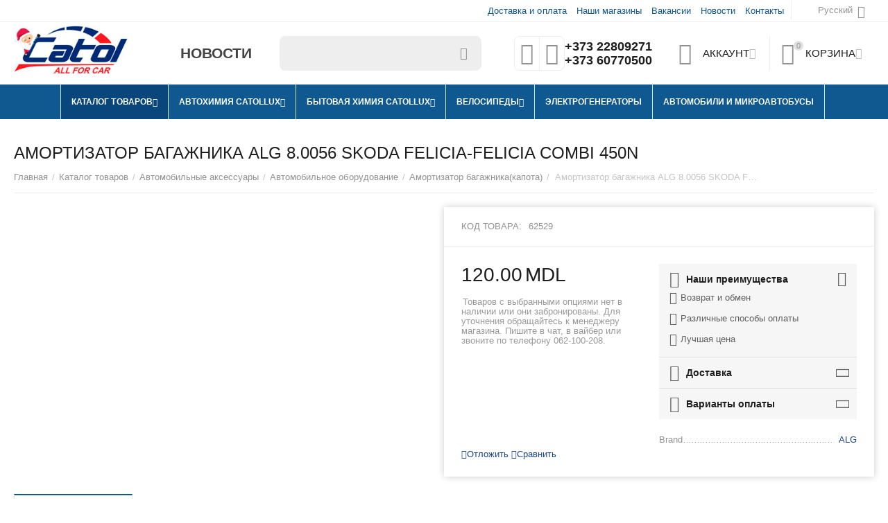

--- FILE ---
content_type: text/html; charset=utf-8
request_url: https://catollux.md/ru/katalog-tovarov/avtomobilnye-aksessuary/avtomobilnoe-oborudovanie/amortizator-bagazhnika-kapota/amortizator-bagazhnika-alg-8.0056-skoda-felicia-felicia-combi-450n/
body_size: 24681
content:
<!DOCTYPE html> <html lang="ru" dir="ltr"> <head> <title>Купить Амортизатор багажника ALG 8.0056 SKODA FELICIA-FELICIA COMBI 450N в Кишиневе, Молдове в интернет-магазине catollux.md</title> <base href="https://catollux.md/" /> <meta http-equiv="Content-Type" content="text/html; charset=utf-8" data-ca-mode="ultimate" /> <meta name="viewport" content="initial-scale=1.0, width=device-width" /> <meta name="description" content="Амортизатор багажника ALG 8.0056 SKODA FELICIA-FELICIA COMBI 450N купить в Молдове, Кишинёве по лучшей цене 120 лей. Большой выбор в разделе Амортизатор багажника(капота), высокое качество. Доставка по всей Молдове." /> <meta name="keywords" content="Амортизатор багажника ALG 8.0056 SKODA FELICIA-FELICIA COMBI 450N Автомобильное оборудование Амортизатор багажника(капота)" /> <meta name="format-detection" content="telephone=no"> <link rel="canonical" href="https://catollux.md/ru/katalog-tovarov/avtomobilnye-aksessuary/avtomobilnoe-oborudovanie/amortizator-bagazhnika-kapota/amortizator-bagazhnika-alg-8.0056-skoda-felicia-felicia-combi-450n/" /> <link title="Русский" dir="ltr" type="text/html" rel="alternate" hreflang="x-default" href="https://catollux.md/ru/katalog-tovarov/avtomobilnye-aksessuary/avtomobilnoe-oborudovanie/amortizator-bagazhnika-kapota/amortizator-bagazhnika-alg-8.0056-skoda-felicia-felicia-combi-450n/" /> <link title="Русский" dir="ltr" type="text/html" rel="alternate" hreflang="ru" href="https://catollux.md/ru/katalog-tovarov/avtomobilnye-aksessuary/avtomobilnoe-oborudovanie/amortizator-bagazhnika-kapota/amortizator-bagazhnika-alg-8.0056-skoda-felicia-felicia-combi-450n/" /> <link title="Română" dir="ltr" type="text/html" rel="alternate" hreflang="ro" href="https://catollux.md/ro/catalog-produse/accesorii-auto/echipamente-auto/amortizor-portbagaj-si-capota/amortizor-portbagaj-alg-8.0056-skoda-felicia-felicia-combi-450n/" /><meta property="og:type" content="website" /> <meta property="og:locale" content="ru_RU" /> <meta property="og:title" content="Купить Амортизатор багажника ALG 8.0056 SKODA FELICIA-FELICIA COMBI 450N в Кишиневе, Молдове в интернет-магазине catollux.md" /> <meta property="og:description" content="Амортизатор багажника ALG 8.0056 SKODA FELICIA-FELICIA COMBI 450N купить в Молдове, Кишинёве по лучшей цене 120 лей. Большой выбор в разделе Амортизатор багажника(капота), высокое качество. Доставка по всей Молдове." /> <meta property="og:url" content="https://catollux.md/ru/katalog-tovarov/avtomobilnye-aksessuary/avtomobilnoe-oborudovanie/amortizator-bagazhnika-kapota/amortizator-bagazhnika-alg-8.0056-skoda-felicia-felicia-combi-450n/" /> <meta property="og:image" content="https://catollux.md/images/watermarked/1/detailed/16/62529_0q0j-ox_t5sc-gh.jpg" /> <link href="https://catollux.md/images/logos/15/Iconsitesm.png" rel="shortcut icon" type="image/png" /> <link type="text/css" rel="stylesheet" href="https://catollux.md/var/cache/misc/assets/design/themes/abt__unitheme2/css/standalone.0ef086d418afc0b7697b691487388a281756927297.css" /> <!-- Google Tag Manager --> <script data-no-defer>(function(w,d,s,l,i){w[l]=w[l]||[];w[l].push({'gtm.start':
new Date().getTime(),event:'gtm.js'});var f=d.getElementsByTagName(s)[0],
j=d.createElement(s),dl=l!='dataLayer'?'&l='+l:'';j.async=true;j.src=
'https://www.googletagmanager.com/gtm.js?id='+i+dl;f.parentNode.insertBefore(j,f);
})(window,document,'script','dataLayer','GTM-5ZDVFZQ');</script> <!-- End Google Tag Manager --> <!-- Inline script moved to the bottom of the page --> <!-- Inline script moved to the bottom of the page --> <!-- Inline script moved to the bottom of the page --><!-- Inline script moved to the bottom of the page --> <noscript> <img height="1" width="1" style="display:none" src="https://www.facebook.com/tr?id=515189989160523&ev=PageView&noscript=1";
    /> </noscript> </head> <body> <!-- Google Tag Manager (noscript) --> <noscript><iframe src="https://www.googletagmanager.com/ns.html?id=GTM-5ZDVFZQ" height="0" width="0" style="display:none;visibility:hidden"></iframe></noscript> <!-- End Google Tag Manager (noscript) --> <div class="ty-tygh   bp-tygh-container" id="tygh_container"> <div id="ajax_overlay" class="ty-ajax-overlay"></div> <div id="ajax_loading_box" class="ty-ajax-loading-box"></div> <div class="cm-notification-container notification-container"> </div> <div class="ty-helper-container " id="tygh_main_container"> <div class="tygh-top-panel clearfix"> <div class="container-fluid  top-grid"> <div class="container-fluid-row"> <div class="row-fluid "> <div class="span16 top-links-grid " > <div class="top-languages ty-float-right"> <div id="languages_41"> <div class="ty-select-wrapper"> <a class="ty-select-block__a cm-combination" id="sw_select_ru_wrap_language_696f7d3ce49df"> <i class="ty-select-block__a-flag ty-flag ty-flag-ru" ></i> <span class="ty-select-block__a-item hidden-phone hidden-tablet">Русский</span> <i class="ty-select-block__arrow ty-icon-down-micro"></i> </a> <div id="select_ru_wrap_language_696f7d3ce49df" class="ty-select-block cm-popup-box hidden"> <ul class="cm-select-list ty-select-block__list ty-flags"> <li class="ty-select-block__list-item"> <a rel="nofollow" href="https://catollux.md/ru/katalog-tovarov/avtomobilnye-aksessuary/avtomobilnoe-oborudovanie/amortizator-bagazhnika-kapota/amortizator-bagazhnika-alg-8.0056-skoda-felicia-felicia-combi-450n/" class="ty-select-block__list-a is-active " data-ca-country-code="ru" data-ca-name="ru"> <i class="ty-flag ty-flag-ru"></i>
                                        Русский                    </a> </li> <li class="ty-select-block__list-item"> <a rel="nofollow" href="https://catollux.md/ro/catalog-produse/accesorii-auto/echipamente-auto/amortizor-portbagaj-si-capota/amortizor-portbagaj-alg-8.0056-skoda-felicia-felicia-combi-450n/" class="ty-select-block__list-a  " data-ca-country-code="md" data-ca-name="ro"> <i class="ty-flag ty-flag-md"></i>
                                        Română                    </a> </li> </ul> </div> </div> <!--languages_41--></div> </div><div class="top-quick-links ty-float-right"> <div class="ty-text-links-wrapper"> <span id="sw_text_links_10821" class="ty-text-links-btn cm-combination visible-phone"> <i class="ty-icon-short-list"></i> <i class="ty-icon-down-micro ty-text-links-btn__arrow"></i> </span> <ul id="text_links_10821" class="ty-text-links cm-popup-box ty-text-links_show_inline"> <li class="ty-text-links__item ty-level-0 ty-quick-menu__delivery"> <a class="ty-text-links__a" href="https://catollux.md/ru/dostavka-i-oplata-zakaza/">Доставка и оплата</a> </li> <li class="ty-text-links__item ty-level-0 ty-quick-menu__pickup"> <a class="ty-text-links__a" href="https://catollux.md/ru/magazinele-noastre-ru/">Наши магазины</a> </li> <li class="ty-text-links__item ty-level-0"> <a class="ty-text-links__a" href="https://catollux.md/ru/vakansii/">Вакансии</a> </li> <li class="ty-text-links__item ty-level-0"> <a class="ty-text-links__a" href="https://catollux.md/ru/blog/">Новости</a> </li> <li class="ty-text-links__item ty-level-0 ty-quick-menu__contacts"> <a class="ty-text-links__a" href="https://catollux.md/ru/kontakty-catollux.md/">Контакты</a> </li> </ul> </div> </div> </div> </div> </div> </div> </div> <div class="tygh-header clearfix"> <div class="container-fluid  header-grid  default-header"> <div class="container-fluid-row"> <div class="row-fluid "> <div class="span3 top-logo-grid " > <div class="top-logo "> <div class="ty-logo-container"> <a href="https://catollux.md/ru/" title=""> <img class="ty-pict  ty-logo-container__image cm-image" id="det_img_1635235012" src="https://catollux.md/images/logos/15/catol-logo_new_year.jpg" width="200" height="85" alt="" title=""/> </a> </div> </div> </div><div class="span2 hidden-phone hidden-tablet " > <div class="ty-dropdown-box__title ty-float-left"> <div class="ty-wysiwyg-content" data-ca-live-editor-object-id="0" data-ca-live-editor-object-type=""><p> <strong> <a href="https://catollux.md/ru/blog/"> <span style="font-weight: bold;font-size:16pt;color:#444;line-height:1;">НОВОСТИ</span> </a> </strong> </p></div> </div> </div><div class="span4 search-grid " > <div class="ty-search-block"> <form action="https://catollux.md/ru/" name="search_form" method="get"> <input type="hidden" name="match" value="all" /> <input type="hidden" name="subcats" value="Y" /> <input type="hidden" name="pcode_from_q" value="Y" /> <input type="hidden" name="pshort" value="Y" /> <input type="hidden" name="pfull" value="Y" /> <input type="hidden" name="pname" value="Y" /> <input type="hidden" name="pkeywords" value="Y" /> <input type="hidden" name="search_performed" value="Y" /> <input type="text" name="q" value="" id="search_input" title="Искать товары" class="ty-search-block__input cm-hint" /><button title="Найти" class="ty-search-magnifier" type="submit"><i class="ty-icon-search"></i></button> <input type="hidden" name="dispatch" value="products.search" /> <input type="hidden" name="security_hash" class="cm-no-hide-input" value="3d5143188f6c54ccf5041a09ad96cfc9" /></form> </div> </div><div class="span3 top-phones " > <div class="top-buttons-grid ty-float-left"> <div class="ut2-compared-products" id="abt__ut2_compared_products"> <a class="cm-tooltip ty-compare__a " href="https://catollux.md/ru/compare/" rel="nofollow" title="Просмотреть Список сравнения"><i class="ut2-icon-baseline-equalizer"></i></a> <!--abt__ut2_compared_products--></div> <div class="ut2-wishlist-count" id="abt__ut2_wishlist_count"> <a class="cm-tooltip ty-wishlist__a " href="https://catollux.md/ru/wishlist/" rel="nofollow" title="Просмотреть список отложенных товаров"><i class="ut2-icon-baseline-favorite-border"></i></a> <!--abt__ut2_wishlist_count--></div> </div><div class=" ty-float-left"> <div class="ty-wysiwyg-content" data-ca-live-editor-object-id="0" data-ca-live-editor-object-type=""><div class="ut2-on"> <div class="ut2-pn__items"> <!-- h6>Магазин, Мунчешть-75</h6 --> <a href="tel:+373 22809271">+373 22809271</a> <a href="tel:+373 60770500">+373 60770500</a> </div> <div class="ut2-pn__link"> </div> </div></div> </div> </div><div class="span3 account-cart-grid " > <div class="ut2-top-my-account ty-float-right"> <div class="ty-dropdown-box" id="account_info_10827"> <div id="sw_dropdown_943" class="ty-dropdown-box__title cm-combination"> <div> <a class="ac-title"> <i class="ut2-icon-outline-account-circle"></i> <span >Аккаунт<i class="ut2-icon-outline-expand_more"></i></span> </a> </div> </div> <div id="dropdown_943" class="cm-popup-box ty-dropdown-box__content hidden"> <ul class="ty-account-info"> <li class="ty-account-info__item ty-dropdown-box__item"><a class="ty-account-info__a underlined" href="https://catollux.md/ru/orders/" rel="nofollow">Заказы</a></li> <li class="ty-account-info__item ty-dropdown-box__item"><a class="ty-account-info__a underlined" href="https://catollux.md/ru/compare/" rel="nofollow">Список сравнения</a></li> <li class="ty-account-info__item ty-dropdown-box__item"><a class="ty-account-info__a" href="https://catollux.md/ru/wishlist/" rel="nofollow">Отложенные товары</a></li> </ul> <div class="ty-account-info__orders updates-wrapper track-orders" id="track_orders_block_10827"> <form action="https://catollux.md/ru/" method="POST" class="cm-ajax cm-post cm-ajax-full-render" name="track_order_quick"> <input type="hidden" name="result_ids" value="track_orders_block_*" /> <input type="hidden" name="return_url" value="index.php?sl=ru&amp;dispatch=products.view&amp;product_id=13718" /> <div class="ty-account-info__orders-txt">Отслеживание заказа</div> <div class="ty-account-info__orders-input ty-control-group ty-input-append"> <label for="track_order_item10827" class="cm-required hidden">Отслеживание заказа</label> <input type="text" size="20" class="ty-input-text cm-hint" id="track_order_item10827" name="track_data" value="Номер заказа/E-mail" /> <button title="Выполнить" class="ty-btn-go" type="submit"><i class="ty-btn-go__icon ty-icon-right-dir"></i></button> <input type="hidden" name="dispatch" value="orders.track_request" /> </div> <input type="hidden" name="security_hash" class="cm-no-hide-input" value="3d5143188f6c54ccf5041a09ad96cfc9" /></form> <!--track_orders_block_10827--></div> <div class="ty-account-info__buttons buttons-container"> <a href="https://catollux.md/ru/login/?return_url=index.php%3Fsl%3Dru%26dispatch%3Dproducts.view%26product_id%3D13718" data-ca-target-id="login_block10827" class="cm-dialog-opener cm-dialog-auto-size ty-btn ty-btn__secondary" rel="nofollow">Войти</a><a href="https://catollux.md/ru/profiles-add/" rel="nofollow" class="ty-btn ty-btn__primary">Регистрация</a> <div  id="login_block10827" class="hidden" title="Войти"> <div class="ty-login-popup"> <form name="popup10827_form" action="https://catollux.md/ru/" method="post"> <input type="hidden" name="return_url" value="index.php?sl=ru&amp;dispatch=products.view&amp;product_id=13718" /> <input type="hidden" name="redirect_url" value="index.php?sl=ru&amp;dispatch=products.view&amp;product_id=13718" /> <div class="ty-control-group"> <label for="login_popup10827" class="ty-login__filed-label ty-control-group__label cm-required cm-trim cm-email">E-mail</label> <input type="text" id="login_popup10827" name="user_login" size="30" value="" class="ty-login__input cm-focus" /> </div> <div class="ty-control-group ty-password-forgot"> <label for="psw_popup10827" class="ty-login__filed-label ty-control-group__label ty-password-forgot__label cm-required">Пароль</label><a href="https://catollux.md/index.php?dispatch=auth.recover_password" class="ty-password-forgot__a" tabindex="5">Забыли пароль?</a> <input type="password" id="psw_popup10827" name="password" size="30" value="" class="ty-login__input" maxlength="32" /> </div> <div class="ty-login-reglink ty-center"> <a class="ty-login-reglink__a" href="https://catollux.md/ru/profiles-add/" rel="nofollow">Создать учетную запись</a> </div> <div class="buttons-container clearfix"> <div class="ty-float-right"> <button  class="ty-btn__login ty-btn__secondary ty-btn" type="submit" name="dispatch[auth.login]" ><span><span>Войти</span></span></button> </div> <div class="ty-login__remember-me"> <label for="remember_me_popup10827" class="ty-login__remember-me-label"><input class="checkbox" type="checkbox" name="remember_me" id="remember_me_popup10827" value="Y" />Запомнить</label> </div> </div> <input type="hidden" name="security_hash" class="cm-no-hide-input" value="3d5143188f6c54ccf5041a09ad96cfc9" /></form> </div> </div> </div> <!--account_info_10827--></div> </div> </div><div class="ut2-top-cart-content ty-float-right"> <div class="ty-dropdown-box" id="cart_status_10828"> <div id="sw_dropdown_10828" class="ty-dropdown-box__title cm-combination"> <a href="https://catollux.md/ru/checkout-ru/" class="ac-title ty-hand"> <i class="ut2-icon-outline-cart empty"><span class="ty-minicart-count ty-hand empty">0</span></i><span>Корзина<i class="ut2-icon-outline-expand_more"></i></span> </a> </div> <div id="dropdown_10828" class="cm-popup-box ty-dropdown-box__content hidden"> <div class="cm-cart-content cm-cart-content-thumb cm-cart-content-delete"> <div class="ty-cart-items"> <div class="ty-cart-items__empty ty-center">Корзина пуста</div> </div> <div class="cm-cart-buttons ty-cart-content__buttons buttons-container hidden"> <div class="ty-float-left"> <a href="https://catollux.md/ru/checkout-ru/" rel="nofollow" class="ty-btn ty-btn__secondary">Корзина</a> </div> </div> </div> </div> <!--cart_status_10828--></div> </div> </div> </div> </div><div class="container-fluid-row container-fluid-row-full-width top-menu-grid"> <div class="row-fluid "> <div class="span13 offset3 " > <div class="top-menu "> <div class="ut2-h__menu   "><div class="ty-menu__wrapper"><a href="javascript:void(0);" onclick="$(this).next().toggleClass('view');$(this).toggleClass('open');" class="ty-menu__menu-btn m-button"><i class="ut2-icon-outline-menu"></i></a><ul class="ty-menu__items cm-responsive-menu"><li class="ty-menu__item cm-menu-item-responsive ty-menu__item-active"><a class="ty-menu__item-toggle visible-phone cm-responsive-menu-toggle"><i class="ut2-icon-outline-expand_more"></i></a><a  href="https://catollux.md/ru/katalog-tovarov/" class="ty-menu__item-link a-first-lvl"><span ><bdi >Каталог товаров<i class="ut2-icon-outline-expand_more"></i></bdi></span></a> <div class="ty-menu__submenu" id="topmenu_472_7985ce3185a510bbbda0fbb6b77986f6"><ul class="ty-menu__submenu-items  cm-responsive-menu-submenu"><ul class="ty-menu__submenu-col"><li class="ty-top-mine__submenu-col"><div class="ty-menu__submenu-item-header"><a href="https://catollux.md/ru/katalog-tovarov/masla-i-prisadki/" class="ty-menu__submenu-link"><bdi>Масла и присадки</bdi></a></div><a class="ty-menu__item-toggle visible-phone cm-responsive-menu-toggle"><i class="ut2-icon-outline-expand_more"></i></a><div class="ty-menu__submenu"><ul class="ty-menu__submenu-list hiddenCol cm-responsive-menu-submenu" style="height: 105px;"><li class="ty-menu__submenu-item"><a href="https://catollux.md/ru/katalog-tovarov/masla-i-prisadki/dlya-dizelnogo-topliva/" class="ty-menu__submenu-link"><bdi>Для дизельного топлива</bdi></a></li><li class="ty-menu__submenu-item"><a href="https://catollux.md/ru/katalog-tovarov/masla-i-prisadki/motornye-masla/" class="ty-menu__submenu-link"><bdi>Моторные масла</bdi></a></li><li class="ty-menu__submenu-item"><a href="https://catollux.md/ru/katalog-tovarov/masla-i-prisadki/gidravlicheskoe-maslo/" class="ty-menu__submenu-link"><bdi>Гидравлическое масло</bdi></a></li><li class="ty-menu__submenu-item"><a href="https://catollux.md/ru/katalog-tovarov/masla-i-prisadki/speczhidkosti/" class="ty-menu__submenu-link"><bdi>Спецжидкости</bdi></a></li><li class="ty-menu__submenu-item"><a href="https://catollux.md/ru/katalog-tovarov/masla-i-prisadki/prisadki/" class="ty-menu__submenu-link"><bdi>Присадки</bdi></a></li><li class="ty-menu__submenu-item"><a href="https://catollux.md/ru/katalog-tovarov/masla-i-prisadki/transmissionnye-masla/" class="ty-menu__submenu-link"><bdi>Трансмиссионные масла</bdi></a></li><li class="ty-menu__submenu-item"><a href="https://catollux.md/ru/katalog-tovarov/masla-i-prisadki/motornye-masla-dlya-motociklov/" class="ty-menu__submenu-link"><bdi>Моторные масла для мотоциклов</bdi></a></li><li class="ty-menu__submenu-item"><a href="https://catollux.md/ru/katalog-tovarov/masla-i-prisadki/promyvki-i-ochistiteli-maslyanoy-sistemy/" class="ty-menu__submenu-link"><bdi>Промывки и очистители масляной системы</bdi></a></li><li class="ty-menu__submenu-item"><a href="https://catollux.md/ru/katalog-tovarov/masla-i-prisadki/industrialnye-masla/" class="ty-menu__submenu-link"><bdi>Индустриальные масла</bdi></a></li><li class="ty-menu__submenu-item"><a href="https://catollux.md/ru/katalog-tovarov/masla-i-prisadki/kompressornye-masla/" class="ty-menu__submenu-link"><bdi>Компрессорные масла</bdi></a></li> </ul><a href="javascript:void(0);" onMouseOver="$(this).prev().addClass('view');$(this).addClass('hidden');" class="ut2-more"><span>Еще</span></a></div></li><li class="ty-top-mine__submenu-col"><div class="ty-menu__submenu-item-header"><a href="https://catollux.md/ru/katalog-tovarov/shiny/" class="ty-menu__submenu-link"><bdi>Шины</bdi></a></div><a class="ty-menu__item-toggle visible-phone cm-responsive-menu-toggle"><i class="ut2-icon-outline-expand_more"></i></a><div class="ty-menu__submenu"><ul class="ty-menu__submenu-list hiddenCol cm-responsive-menu-submenu" style="height: 105px;"><li class="ty-menu__submenu-item"><a href="https://catollux.md/ru/katalog-tovarov/shiny/letnie-shiny/" class="ty-menu__submenu-link"><bdi>Летние шины</bdi></a></li><li class="ty-menu__submenu-item"><a href="https://catollux.md/ru/katalog-tovarov/shiny/zimnie-shiny/" class="ty-menu__submenu-link"><bdi>Зимние шины</bdi></a></li><li class="ty-menu__submenu-item"><a href="https://catollux.md/ru/katalog-tovarov/shiny/vsesezonnye-shiny/" class="ty-menu__submenu-link"><bdi>Всесезонные  шины</bdi></a></li><li class="ty-menu__submenu-item"><a href="https://catollux.md/ru/katalog-tovarov/shiny/kamery-dlya-shin/" class="ty-menu__submenu-link"><bdi>Камеры для шин</bdi></a></li><li class="ty-menu__submenu-item"><a href="https://catollux.md/ru/katalog-tovarov/shiny/shiny-dlya-gruzovyh-avtomobiley/" class="ty-menu__submenu-link"><bdi>Шины для грузовых автомобилей</bdi></a></li><li class="ty-menu__submenu-item"><a href="https://catollux.md/ru/katalog-tovarov/shiny/aksessuary-dlya-shin-i-diskov/" class="ty-menu__submenu-link"><bdi>Аксессуары для шин и дисков</bdi></a></li> </ul><a href="javascript:void(0);" onMouseOver="$(this).prev().addClass('view');$(this).addClass('hidden');" class="ut2-more"><span>Еще</span></a></div></li></ul><ul class="ty-menu__submenu-col"><li class="ty-top-mine__submenu-col"><div class="ty-menu__submenu-item-header"><a href="https://catollux.md/ru/katalog-tovarov/avtohimiya/" class="ty-menu__submenu-link"><bdi>Автохимия</bdi></a></div><a class="ty-menu__item-toggle visible-phone cm-responsive-menu-toggle"><i class="ut2-icon-outline-expand_more"></i></a><div class="ty-menu__submenu"><ul class="ty-menu__submenu-list hiddenCol cm-responsive-menu-submenu" style="height: 105px;"><li class="ty-menu__submenu-item"><a href="https://catollux.md/ru/katalog-tovarov/avtohimiya/avtokosmetika/" class="ty-menu__submenu-link"><bdi>Автокосметика</bdi></a></li><li class="ty-menu__submenu-item"><a href="https://catollux.md/ru/katalog-tovarov/avtohimiya/aerozolnye-kraski/" class="ty-menu__submenu-link"><bdi>Аэрозольные краски</bdi></a></li><li class="ty-menu__submenu-item"><a href="https://catollux.md/ru/katalog-tovarov/avtohimiya/avtohimiya-dlya-avtomoek/" class="ty-menu__submenu-link"><bdi>Автохимия для Автомоек</bdi></a></li><li class="ty-menu__submenu-item"><a href="https://catollux.md/ru/katalog-tovarov/avtohimiya/kley-i-germetiki/" class="ty-menu__submenu-link"><bdi>Клей и герметики</bdi></a></li><li class="ty-menu__submenu-item"><a href="https://catollux.md/ru/katalog-tovarov/avtohimiya/professionalnye-kraski-dlya-avto/" class="ty-menu__submenu-link"><bdi>Профессиональные краски для авто</bdi></a></li><li class="ty-menu__submenu-item"><a href="https://catollux.md/ru/katalog-tovarov/avtohimiya/ohlazhdayuschie-zhidkosti/" class="ty-menu__submenu-link"><bdi>Охлаждающие жидкости</bdi></a></li><li class="ty-menu__submenu-item"><a href="https://catollux.md/ru/katalog-tovarov/avtohimiya/tormoznaya-zhidkost/" class="ty-menu__submenu-link"><bdi>Тормозная жидкость</bdi></a></li><li class="ty-menu__submenu-item"><a href="https://catollux.md/ru/katalog-tovarov/avtohimiya/smazki/" class="ty-menu__submenu-link"><bdi>Смазки</bdi></a></li><li class="ty-menu__submenu-item"><a href="https://catollux.md/ru/katalog-tovarov/avtohimiya/termostoykaya-kraska/" class="ty-menu__submenu-link"><bdi>Термостойкая краска</bdi></a></li><li class="ty-menu__submenu-item"><a href="https://catollux.md/ru/katalog-tovarov/avtohimiya/lakokrasochnye-materialy/" class="ty-menu__submenu-link"><bdi>Лакокрасочные материалы</bdi></a></li><li class="ty-menu__submenu-item"><a href="https://catollux.md/ru/katalog-tovarov/avtohimiya/shpatlevki/" class="ty-menu__submenu-link"><bdi>Шпатлевки</bdi></a></li><li class="ty-menu__submenu-item"><a href="https://catollux.md/ru/katalog-tovarov/avtohimiya/sredstva-ochistki-polirovki-i-zaschity-kuzova/" class="ty-menu__submenu-link"><bdi>Средства очистки, полировки и защиты кузова</bdi></a></li><li class="ty-menu__submenu-item"><a href="https://catollux.md/ru/katalog-tovarov/avtohimiya/sredstva-ochistki-i-polirovki-interera-avtomobilya/" class="ty-menu__submenu-link"><bdi>Средства очистки и полировки интерьера автомобиля</bdi></a></li><li class="ty-menu__submenu-item"><a href="https://catollux.md/ru/katalog-tovarov/avtohimiya/promyvochnye-sprey-dlya-avto/" class="ty-menu__submenu-link"><bdi>Промывочные спрей для авто</bdi></a></li><li class="ty-menu__submenu-item"><a href="https://catollux.md/ru/katalog-tovarov/avtohimiya/sredstva-dlya-stekol/" class="ty-menu__submenu-link"><bdi>Средства для стекол</bdi></a></li> </ul><a href="javascript:void(0);" onMouseOver="$(this).prev().addClass('view');$(this).addClass('hidden');" class="ut2-more"><span>Еще</span></a></div></li><li class="ty-top-mine__submenu-col"><div class="ty-menu__submenu-item-header"><a href="https://catollux.md/ru/katalog-tovarov/avtomobilnye-filtry/" class="ty-menu__submenu-link"><bdi>Автомобильные фильтры</bdi></a></div><a class="ty-menu__item-toggle visible-phone cm-responsive-menu-toggle"><i class="ut2-icon-outline-expand_more"></i></a><div class="ty-menu__submenu"><ul class="ty-menu__submenu-list cm-responsive-menu-submenu" ><li class="ty-menu__submenu-item"><a href="https://catollux.md/ru/katalog-tovarov/avtomobilnye-filtry/vozdushnyy-filtr/" class="ty-menu__submenu-link"><bdi>Воздушный Фильтр</bdi></a></li><li class="ty-menu__submenu-item"><a href="https://catollux.md/ru/katalog-tovarov/avtomobilnye-filtry/toplivnyy-filtr/" class="ty-menu__submenu-link"><bdi>Топливный Фильтр</bdi></a></li><li class="ty-menu__submenu-item"><a href="https://catollux.md/ru/katalog-tovarov/avtomobilnye-filtry/maslyanyy-filtr/" class="ty-menu__submenu-link"><bdi>Масляный фильтр</bdi></a></li><li class="ty-menu__submenu-item"><a href="https://catollux.md/ru/katalog-tovarov/avtomobilnye-filtry/filtry-salona/" class="ty-menu__submenu-link"><bdi>Фильтры салона</bdi></a></li> </ul></div></li></ul><ul class="ty-menu__submenu-col"><li class="ty-top-mine__submenu-col"><div class="ty-menu__submenu-item-header"><a href="https://catollux.md/ru/katalog-tovarov/avtolampy/" class="ty-menu__submenu-link"><bdi>Автолампы</bdi></a></div><div class="ty-menu__submenu"><ul class="ty-menu__submenu-list cm-responsive-menu-submenu" ></ul></div></li><li class="ty-top-mine__submenu-col"><div class="ty-menu__submenu-item-header"><a href="https://catollux.md/ru/katalog-tovarov/tormoznye-kolodki/" class="ty-menu__submenu-link"><bdi>Тормозные колодки</bdi></a></div><div class="ty-menu__submenu"><ul class="ty-menu__submenu-list cm-responsive-menu-submenu" ></ul></div></li></ul><ul class="ty-menu__submenu-col"><li class="ty-top-mine__submenu-col"><div class="ty-menu__submenu-item-header"><a href="https://catollux.md/ru/katalog-tovarov/svechi-zazhiganiya/" class="ty-menu__submenu-link"><bdi>Свечи зажигания</bdi></a></div><div class="ty-menu__submenu"><ul class="ty-menu__submenu-list cm-responsive-menu-submenu" ></ul></div></li><li class="ty-top-mine__submenu-col"><div class="ty-menu__submenu-item-header ty-menu__submenu-item-header-active"><a href="https://catollux.md/ru/katalog-tovarov/avtomobilnye-aksessuary/" class="ty-menu__submenu-link"><bdi>Автомобильные аксессуары</bdi></a></div><a class="ty-menu__item-toggle visible-phone cm-responsive-menu-toggle"><i class="ut2-icon-outline-expand_more"></i></a><div class="ty-menu__submenu"><ul class="ty-menu__submenu-list hiddenCol cm-responsive-menu-submenu" style="height: 105px;"><li class="ty-menu__submenu-item"><a href="https://catollux.md/ru/katalog-tovarov/avtomobilnye-aksessuary/aptechki/" class="ty-menu__submenu-link"><bdi>Аптечки</bdi></a></li><li class="ty-menu__submenu-item"><a href="https://catollux.md/ru/katalog-tovarov/avtomobilnye-aksessuary/ognetushiteli/" class="ty-menu__submenu-link"><bdi>Огнетушители</bdi></a></li><li class="ty-menu__submenu-item ty-menu__submenu-item-active"><a href="https://catollux.md/ru/katalog-tovarov/avtomobilnye-aksessuary/avtomobilnoe-oborudovanie/" class="ty-menu__submenu-link"><bdi>Автомобильное оборудование</bdi></a></li><li class="ty-menu__submenu-item"><a href="https://catollux.md/ru/katalog-tovarov/avtomobilnye-aksessuary/avtomobilnaya-elektronika/" class="ty-menu__submenu-link"><bdi>Автомобильная электроника</bdi></a></li><li class="ty-menu__submenu-item"><a href="https://catollux.md/ru/katalog-tovarov/avtomobilnye-aksessuary/aromatizatory/" class="ty-menu__submenu-link"><bdi>Ароматизаторы</bdi></a></li><li class="ty-menu__submenu-item"><a href="https://catollux.md/ru/katalog-tovarov/avtomobilnye-aksessuary/avtokovriki/" class="ty-menu__submenu-link"><bdi>Автоковрики</bdi></a></li><li class="ty-menu__submenu-item"><a href="https://catollux.md/ru/katalog-tovarov/avtomobilnye-aksessuary/deflektory/" class="ty-menu__submenu-link"><bdi>Дефлекторы</bdi></a></li><li class="ty-menu__submenu-item"><a href="https://catollux.md/ru/katalog-tovarov/avtomobilnye-aksessuary/shtorki-solncezaschitnye/" class="ty-menu__submenu-link"><bdi>Шторки солнцезащитные</bdi></a></li><li class="ty-menu__submenu-item"><a href="https://catollux.md/ru/katalog-tovarov/avtomobilnye-aksessuary/kolpaki-dlya-koles/" class="ty-menu__submenu-link"><bdi>Колпаки для колес</bdi></a></li><li class="ty-menu__submenu-item"><a href="https://catollux.md/ru/katalog-tovarov/avtomobilnye-aksessuary/trosy-buksir.-peretyazh./" class="ty-menu__submenu-link"><bdi>Тросы (Буксир./Перетяж.)</bdi></a></li><li class="ty-menu__submenu-item"><a href="https://catollux.md/ru/katalog-tovarov/avtomobilnye-aksessuary/chehly/" class="ty-menu__submenu-link"><bdi>Чехлы</bdi></a></li><li class="ty-menu__submenu-item"><a href="https://catollux.md/ru/katalog-tovarov/avtomobilnye-aksessuary/skrebki-schetki-vodosgony/" class="ty-menu__submenu-link"><bdi>Скребки, щётки, водосгоны</bdi></a></li><li class="ty-menu__submenu-item"><a href="https://catollux.md/ru/katalog-tovarov/avtomobilnye-aksessuary/toplivnye-kanistry/" class="ty-menu__submenu-link"><bdi>Топливные канистры</bdi></a></li><li class="ty-menu__submenu-item"><a href="https://catollux.md/ru/katalog-tovarov/avtomobilnye-aksessuary/moyki-vysokogo-davleniya/" class="ty-menu__submenu-link"><bdi>Мойки высокого давления</bdi></a></li><li class="ty-menu__submenu-item"><a href="https://catollux.md/ru/katalog-tovarov/avtomobilnye-aksessuary/pulverizatory-i-raspyliteli/" class="ty-menu__submenu-link"><bdi>Пульверизаторы и распылители</bdi></a></li><li class="ty-menu__submenu-item"><a href="https://catollux.md/ru/katalog-tovarov/avtomobilnye-aksessuary/ruchnoy-instrument/" class="ty-menu__submenu-link"><bdi>Ручной Инструмент</bdi></a></li><li class="ty-menu__submenu-item"><a href="https://catollux.md/ru/katalog-tovarov/avtomobilnye-aksessuary/aksessuary-dlya-kuzovnogo-remonta/" class="ty-menu__submenu-link"><bdi>Аксессуары для ремонта и ухода за кузовом</bdi></a></li><li class="ty-menu__submenu-item"><a href="https://catollux.md/ru/katalog-tovarov/avtomobilnye-aksessuary/aksessuary-dlya-remonta-i-obsluzhivaniya-interera-avtomobilya/" class="ty-menu__submenu-link"><bdi>Аксессуары для ремонта и обслуживания интерьера автомобиля</bdi></a></li><li class="ty-menu__submenu-item"><a href="https://catollux.md/ru/katalog-tovarov/avtomobilnye-aksessuary/sredstva-individualnoy-zaschity/" class="ty-menu__submenu-link"><bdi>Средства индивидуальной защиты</bdi></a></li><li class="ty-menu__submenu-item"><a href="https://catollux.md/ru/katalog-tovarov/avtomobilnye-aksessuary/drugie-avto-aksessuary/" class="ty-menu__submenu-link"><bdi>Другие авто аксессуары</bdi></a></li> </ul><a href="javascript:void(0);" onMouseOver="$(this).prev().addClass('view');$(this).addClass('hidden');" class="ut2-more"><span>Еще</span></a></div></li></ul><ul class="ty-menu__submenu-col"><li class="ty-top-mine__submenu-col"><div class="ty-menu__submenu-item-header"><a href="https://catollux.md/ru/katalog-tovarov/akkumulyatory/" class="ty-menu__submenu-link"><bdi>Аккумуляторы</bdi></a></div><div class="ty-menu__submenu"><ul class="ty-menu__submenu-list cm-responsive-menu-submenu" ></ul></div></li><li class="ty-top-mine__submenu-col"><div class="ty-menu__submenu-item-header"><a href="https://catollux.md/ru/katalog-tovarov/hladagenty/" class="ty-menu__submenu-link"><bdi> Хладагенты</bdi></a></div><div class="ty-menu__submenu"><ul class="ty-menu__submenu-list cm-responsive-menu-submenu" ></ul></div></li></ul></ul> </div> </li> <li class="ty-menu__item cm-menu-item-responsive"><a class="ty-menu__item-toggle visible-phone cm-responsive-menu-toggle"><i class="ut2-icon-outline-expand_more"></i></a><a  href="https://catollux.md/ru/avtohimiya-catollux/" class="ty-menu__item-link a-first-lvl"><span ><bdi >Автохимия Catollux<i class="ut2-icon-outline-expand_more"></i></bdi></span></a> <div class="ty-menu__submenu" id="topmenu_472_65477130f025ffc5f9cd17b17ec62a04"><ul class="ty-menu__submenu-items ty-menu__submenu-items-simple   cm-responsive-menu-submenu"><li class="ty-menu__submenu-item"><a class="ty-menu__submenu-link" href="https://catollux.md/ru/avtohimiya-catollux/avtomobilnaya-himiya/"><bdi>Автомобильная Химия</bdi></a></li><li class="ty-menu__submenu-item"><a class="ty-menu__submenu-link" href="https://catollux.md/ru/avtohimiya-catollux/antifrizy-i-tosol/"><bdi>Антифризы и Тосол</bdi></a></li><li class="ty-menu__submenu-item"><a class="ty-menu__submenu-link" href="https://catollux.md/ru/avtohimiya-catollux/zhidkosti-stekloochistitelya/"><bdi>Жидкости стеклоочистителя</bdi></a></li><li class="ty-menu__submenu-item"><a class="ty-menu__submenu-link" href="https://catollux.md/ru/avtohimiya-catollux/professionalnaya-bytovaya-himiya/"><bdi>Профессиональная Бытовая Химия</bdi></a></li><li class="ty-menu__submenu-item"><a class="ty-menu__submenu-link" href="https://catollux.md/ru/avtohimiya-catollux/plastikovye-butylki-pet/"><bdi>Пластиковые бутылки ПЭТ</bdi></a></li> </ul></div> </li> <li class="ty-menu__item cm-menu-item-responsive"><a class="ty-menu__item-toggle visible-phone cm-responsive-menu-toggle"><i class="ut2-icon-outline-expand_more"></i></a><a  href="https://catollux.md/ru/bytovaya-himiya-catollux/" class="ty-menu__item-link a-first-lvl"><span ><bdi >Бытовая химия Catollux<i class="ut2-icon-outline-expand_more"></i></bdi></span></a> <div class="ty-menu__submenu" id="topmenu_472_489fd1fb582a6f2630105b7327e22693"><ul class="ty-menu__submenu-items  cm-responsive-menu-submenu"><ul class="ty-menu__submenu-col"><li class="ty-top-mine__submenu-col"><div class="ty-menu__submenu-item-header"><a href="https://catollux.md/ru/bytovaya-himiya-catollux/sredstva-dlya-uborki-doma-i-podderzhaniya-chistoty/" class="ty-menu__submenu-link"><bdi>Средства для уборки дома и поддержания чистоты</bdi></a></div><a class="ty-menu__item-toggle visible-phone cm-responsive-menu-toggle"><i class="ut2-icon-outline-expand_more"></i></a><div class="ty-menu__submenu"><ul class="ty-menu__submenu-list hiddenCol cm-responsive-menu-submenu" style="height: 105px;"><li class="ty-menu__submenu-item"><a href="https://catollux.md/ru/bytovaya-himiya-catollux/sredstva-dlya-uborki-doma-i-podderzhaniya-chistoty/sredstva-dlya-stirki-i-uhoda-za-belem/" class="ty-menu__submenu-link"><bdi>Средства для стирки и ухода за бельем</bdi></a></li><li class="ty-menu__submenu-item"><a href="https://catollux.md/ru/bytovaya-himiya-catollux/sredstva-dlya-uborki-doma-i-podderzhaniya-chistoty/chistyaschie-sredstva-dlya-kuhni/" class="ty-menu__submenu-link"><bdi>Чистящие средства для кухни</bdi></a></li><li class="ty-menu__submenu-item"><a href="https://catollux.md/ru/bytovaya-himiya-catollux/sredstva-dlya-uborki-doma-i-podderzhaniya-chistoty/chistyaschie-sredstva-dlya-sanuzlov/" class="ty-menu__submenu-link"><bdi>Чистящие средства для санузлов </bdi></a></li><li class="ty-menu__submenu-item"><a href="https://catollux.md/ru/bytovaya-himiya-catollux/sredstva-dlya-uborki-doma-i-podderzhaniya-chistoty/universalnye-chistyaschie-sredstva/" class="ty-menu__submenu-link"><bdi>Универсальные чистящие средства</bdi></a></li><li class="ty-menu__submenu-item"><a href="https://catollux.md/ru/bytovaya-himiya-catollux/sredstva-dlya-uborki-doma-i-podderzhaniya-chistoty/chistyaschie-sredstva-dlya-steklyannyh-poverhnostey/" class="ty-menu__submenu-link"><bdi>Чистящие средства для стеклянных поверхностей</bdi></a></li><li class="ty-menu__submenu-item"><a href="https://catollux.md/ru/bytovaya-himiya-catollux/sredstva-dlya-uborki-doma-i-podderzhaniya-chistoty/sredstva-dlya-mytya-polov/" class="ty-menu__submenu-link"><bdi>Средства для мытья полов</bdi></a></li><li class="ty-menu__submenu-item"><a href="https://catollux.md/ru/bytovaya-himiya-catollux/sredstva-dlya-uborki-doma-i-podderzhaniya-chistoty/sredstva-dlya-ochistki-kovrov-i-obivki-mebeli/" class="ty-menu__submenu-link"><bdi>Средства для очистки ковров и обивки мебели</bdi></a></li> </ul><a href="javascript:void(0);" onMouseOver="$(this).prev().addClass('view');$(this).addClass('hidden');" class="ut2-more"><span>Еще</span></a></div></li></ul><ul class="ty-menu__submenu-col"><li class="ty-top-mine__submenu-col"><div class="ty-menu__submenu-item-header"><a href="https://catollux.md/ru/bytovaya-himiya-catollux/sredstva-lichnoy-gigieny/" class="ty-menu__submenu-link"><bdi>Средства личной гигиены</bdi></a></div><a class="ty-menu__item-toggle visible-phone cm-responsive-menu-toggle"><i class="ut2-icon-outline-expand_more"></i></a><div class="ty-menu__submenu"><ul class="ty-menu__submenu-list cm-responsive-menu-submenu" ><li class="ty-menu__submenu-item"><a href="https://catollux.md/ru/bytovaya-himiya-catollux/sredstva-lichnoy-gigieny/zhidkoe-mylo-dlya-ruk/" class="ty-menu__submenu-link"><bdi>Жидкое мыло для рук</bdi></a></li><li class="ty-menu__submenu-item"><a href="https://catollux.md/ru/bytovaya-himiya-catollux/sredstva-lichnoy-gigieny/geli-dlya-dusha/" class="ty-menu__submenu-link"><bdi>Гели для душа </bdi></a></li> </ul></div></li></ul><ul class="ty-menu__submenu-col"><li class="ty-top-mine__submenu-col"><div class="ty-menu__submenu-item-header"><a href="https://catollux.md/ru/bytovaya-himiya-catollux/professionalnye-moyuschie-sredstva/" class="ty-menu__submenu-link"><bdi>Профессиональные моющие средства</bdi></a></div><div class="ty-menu__submenu"><ul class="ty-menu__submenu-list cm-responsive-menu-submenu" ></ul></div></li></ul><ul class="ty-menu__submenu-col"><li class="ty-top-mine__submenu-col"><div class="ty-menu__submenu-item-header"><a href="https://catollux.md/ru/bytovaya-himiya-catollux/antibakterialnye-sredstva/" class="ty-menu__submenu-link"><bdi>Антибактериальные средства</bdi></a></div><a class="ty-menu__item-toggle visible-phone cm-responsive-menu-toggle"><i class="ut2-icon-outline-expand_more"></i></a><div class="ty-menu__submenu"><ul class="ty-menu__submenu-list cm-responsive-menu-submenu" ><li class="ty-menu__submenu-item"><a href="https://catollux.md/ru/bytovaya-himiya-catollux/antibakterialnye-sredstva/sredstva-dlya-dezinfekcii-ruk/" class="ty-menu__submenu-link"><bdi>Средства для дезинфекции рук</bdi></a></li><li class="ty-menu__submenu-item"><a href="https://catollux.md/ru/bytovaya-himiya-catollux/antibakterialnye-sredstva/sredstva-dlya-dezinfekcii-poverhnostey/" class="ty-menu__submenu-link"><bdi>Средства для дезинфекции поверхностей</bdi></a></li> </ul></div></li></ul></ul> </div> </li> <li class="ty-menu__item cm-menu-item-responsive"><a class="ty-menu__item-toggle visible-phone cm-responsive-menu-toggle"><i class="ut2-icon-outline-expand_more"></i></a><a  href="https://catollux.md/ru/velosipedy/" class="ty-menu__item-link a-first-lvl"><span ><bdi >Велосипеды<i class="ut2-icon-outline-expand_more"></i></bdi></span></a> <div class="ty-menu__submenu" id="topmenu_472_819bac4f9be26e8f0d436851cef52e78"><ul class="ty-menu__submenu-items  cm-responsive-menu-submenu"><ul class="ty-menu__submenu-col"><li class="ty-top-mine__submenu-col"><div class="ty-menu__submenu-item-header"><a href="https://catollux.md/ru/velosipedy/hardteyl/" class="ty-menu__submenu-link"><bdi>Хардтейл</bdi></a></div><div class="ty-menu__submenu"><ul class="ty-menu__submenu-list cm-responsive-menu-submenu" ></ul></div></li></ul><ul class="ty-menu__submenu-col"><li class="ty-top-mine__submenu-col"><div class="ty-menu__submenu-item-header"><a href="https://catollux.md/ru/velosipedy/gorodskie-i-skladnye/" class="ty-menu__submenu-link"><bdi>Городские и складные</bdi></a></div><a class="ty-menu__item-toggle visible-phone cm-responsive-menu-toggle"><i class="ut2-icon-outline-expand_more"></i></a><div class="ty-menu__submenu"><ul class="ty-menu__submenu-list cm-responsive-menu-submenu" ><li class="ty-menu__submenu-item"><a href="https://catollux.md/ru/velosipedy/gorodskie-i-skladnye/skladnye/" class="ty-menu__submenu-link"><bdi>Складные</bdi></a></li><li class="ty-menu__submenu-item"><a href="https://catollux.md/ru/velosipedy/gorodskie-i-skladnye/gorodskie/" class="ty-menu__submenu-link"><bdi>Городские</bdi></a></li> </ul></div></li></ul><ul class="ty-menu__submenu-col"><li class="ty-top-mine__submenu-col"><div class="ty-menu__submenu-item-header"><a href="https://catollux.md/ru/velosipedy/sportivnye-i-turisticheskie/" class="ty-menu__submenu-link"><bdi>Спортивные и туристические</bdi></a></div><div class="ty-menu__submenu"><ul class="ty-menu__submenu-list cm-responsive-menu-submenu" ></ul></div></li></ul><ul class="ty-menu__submenu-col"><li class="ty-top-mine__submenu-col"><div class="ty-menu__submenu-item-header"><a href="https://catollux.md/ru/velosipedy/podrostkovyy/" class="ty-menu__submenu-link"><bdi>Подростковые велосипеды и самокаты</bdi></a></div><div class="ty-menu__submenu"><ul class="ty-menu__submenu-list cm-responsive-menu-submenu" ></ul></div></li></ul><ul class="ty-menu__submenu-col"><li class="ty-top-mine__submenu-col"><div class="ty-menu__submenu-item-header"><a href="https://catollux.md/ru/velosipedy/detskie/" class="ty-menu__submenu-link"><bdi>Детские</bdi></a></div><div class="ty-menu__submenu"><ul class="ty-menu__submenu-list cm-responsive-menu-submenu" ></ul></div></li></ul></ul> </div> </li> <li class="ty-menu__item ty-menu__item-nodrop"><a  href="https://catollux.md/ru/elektrogeneratory/" class="ty-menu__item-link a-first-lvl"><span ><bdi >Электрогенераторы</bdi></span></a> </li> <li class="ty-menu__item ty-menu__item-nodrop"><a  href="https://catollux.md/ru/avtomobili-i-mikroavtobusy-ru/" class="ty-menu__item-link a-first-lvl"><span ><bdi >Автомобили и микроавтобусы</bdi></span></a> </li> </ul> </div> </div> </div> </div> </div> </div> </div> </div> <div class="tygh-content clearfix"> <div class="container-fluid  content-grid"> <div class="container-fluid-row"> <div class="row-fluid "> <div class="span16 main-content-grid " > <!-- Inline script moved to the bottom of the page --> <div class="ut2-pb ty-product-block ty-product-detail "> <h1 class="ut2-pb__title" ><bdi>Амортизатор багажника ALG 8.0056 SKODA FELICIA-FELICIA COMBI 450N</bdi></h1> <div id="breadcrumbs_11"> <div class="ty-breadcrumbs clearfix"> <a href="https://catollux.md/ru/" class="ty-breadcrumbs__a">Главная</a><span class="ty-breadcrumbs__slash">/</span><a href="https://catollux.md/ru/katalog-tovarov/" class="ty-breadcrumbs__a">Каталог товаров</a><span class="ty-breadcrumbs__slash">/</span><a href="https://catollux.md/ru/katalog-tovarov/avtomobilnye-aksessuary/" class="ty-breadcrumbs__a">Автомобильные аксессуары</a><span class="ty-breadcrumbs__slash">/</span><a href="https://catollux.md/ru/katalog-tovarov/avtomobilnye-aksessuary/avtomobilnoe-oborudovanie/" class="ty-breadcrumbs__a">Автомобильное оборудование</a><span class="ty-breadcrumbs__slash">/</span><a href="https://catollux.md/ru/katalog-tovarov/avtomobilnye-aksessuary/avtomobilnoe-oborudovanie/amortizator-bagazhnika-kapota/" class="ty-breadcrumbs__a">Амортизатор багажника(капота)</a><span class="ty-breadcrumbs__slash">/</span><span class="ty-breadcrumbs__current"><bdi>Амортизатор багажника ALG 8.0056 SKODA FELICIA-FELICIA COMBI 450N</bdi></span> </div> <!--breadcrumbs_11--></div> <div class="ut2-pb__wrapper clearfix"> <div itemscope itemtype="http://schema.org/Product"> <meta itemprop="sku" content="62529" /> <meta itemprop="name" content="Амортизатор багажника ALG 8.0056 SKODA FELICIA-FELICIA COMBI 450N" /> <meta itemprop="description" content="" /> <meta itemprop="image" content="https://catollux.md/images/watermarked/1/detailed/16/62529_0q0j-ox_t5sc-gh.jpg" /> <div itemprop="offers" itemscope itemtype="http://schema.org/Offer"> <link itemprop="url" href="https://catollux.md/ru/katalog-tovarov/avtomobilnye-aksessuary/avtomobilnoe-oborudovanie/amortizator-bagazhnika-kapota/amortizator-bagazhnika-alg-8.0056-skoda-felicia-felicia-combi-450n/"> <link itemprop="availability" href="http://schema.org/OutOfStock" /> <meta itemprop="priceCurrency" content="MDA"/> <meta itemprop="price" content="120"/> </div> <div itemprop="brand" itemscope itemtype="http://schema.org/Thing"> <meta itemprop="name" content="ALG" /> </div> <meta itemprop="brand" content="ALG"> </div> <div class="ut2-pb__img-wrapper ty-product-block__img-wrapper"> <div class="ut2-pb__img cm-reload-13718" id="product_images_13718_update"> <div class="ty-product-img cm-preview-wrapper" id="product_images_13718696f7d3d0dd00"> <a id="det_img_link_13718696f7d3d0dd00_16911" data-ca-image-id="preview[product_images_13718696f7d3d0dd00]" class="cm-image-previewer cm-previewer ty-previewer" data-ca-image-width="400" data-ca-image-height="400" href="https://catollux.md/images/watermarked/1/detailed/16/62529_0q0j-ox_t5sc-gh.jpg" title="Амортизатор багажника ALG 8.0056 SKODA FELICIA-FELICIA COMBI 450N "><img class="ty-pict   lazyOwl cm-image" id="det_img_13718696f7d3d0dd00_16911" data-src="https://catollux.md/images/watermarked/1/thumbnails/550/450/detailed/16/62529_0q0j-ox_t5sc-gh.jpg.gif" alt="Амортизатор багажника ALG 8.0056 SKODA FELICIA-FELICIA COMBI 450N " title="Амортизатор багажника ALG 8.0056 SKODA FELICIA-FELICIA COMBI 450N "/><svg class="ty-pict__container" aria-hidden="true" width="550" height="450" viewBox="0 0 550 450" style="max-height: 100%; max-width: 100%; position: absolute; top: 0; left: 50%; transform: translateX(-50%); z-index: -1;"><rect fill="transparent" width="550" height="450"></rect></svg> <span class="ty-previewer__icon hidden-phone"></span></a> </div> <!-- Inline script moved to the bottom of the page --> <!-- Inline script moved to the bottom of the page --> <!--product_images_13718_update--></div> </div> <div class="ut2-pb__right"> <form action="https://catollux.md/ru/" method="post" name="product_form_13718" enctype="multipart/form-data" class="cm-disable-empty-files  cm-ajax cm-ajax-full-render cm-ajax-status-middle "> <input type="hidden" name="result_ids" value="cart_status*,wish_list*,checkout*,account_info*,abt__ut2_wishlist_count" /> <input type="hidden" name="redirect_url" value="index.php?sl=ru&amp;dispatch=products.view&amp;product_id=13718" /> <input type="hidden" name="product_data[13718][product_id]" value="13718" /> <div class="top-product-layer"> <div class="ut2-pb__sku"> <div class="ty-control-group ty-sku-item cm-hidden-wrapper cm-reload-13718" id="sku_update_13718"> <input type="hidden" name="appearance[show_sku]" value="1" /> <label class="ty-control-group__label" id="sku_13718">Код товара:</label> <span class="ty-control-group__item">62529</span> <!--sku_update_13718--></div> </div> </div> <div class="cols-wrap"> <div class="col-left"> <div class="prices-container price-wrap"> <div class="ty-product-prices"> <span class="cm-reload-13718  ty-nowrap" id="old_price_update_13718"> <!--old_price_update_13718--></span> <div class="ut2-pb__price-actual"> <span class="cm-reload-13718 ty-price-update" id="price_update_13718"> <input type="hidden" name="appearance[show_price_values]" value="1" /> <input type="hidden" name="appearance[show_price]" value="1" /> <span class="ty-price" id="line_discounted_price_13718"><bdi><span id="sec_discounted_price_13718" class="ty-price-num">120.00</span>&nbsp;<span class="ty-price-num">MDL</span></bdi></span> <!--price_update_13718--></span> </div> <span class="cm-reload-13718" id="line_discount_update_13718"> <input type="hidden" name="appearance[show_price_values]" value="1" /> <input type="hidden" name="appearance[show_list_discount]" value="1" /> <!--line_discount_update_13718--></span> </div> </div> <div class="cm-reload-13718 stock-wrap" id="product_amount_update_13718"> <input type="hidden" name="appearance[show_product_amount]" value="1" /> <div class="ty-control-group product-list-field"> <span class="ty-qty-out-of-stock ty-control-group__item" id="out_of_stock_info_13718"><i class="ut2-icon-highlight_off"></i>Товаров с выбранными опциями нет в наличии или они забронированы.  Для уточнения обращайтесь к менеджеру магазина. Пишите в чат, в вайбер или звоните по телефону 062-100-208.</span> </div> <!--product_amount_update_13718--></div> <div class="ut2-pb__option"> <div class="cm-reload-13718" id="product_options_update_13718"> <input type="hidden" name="appearance[show_product_options]" value="1" /> <input type="hidden" name="appearance[details_page]" value="1" /> <input type="hidden" name="additional_info[info_type]" value="D" /> <input type="hidden" name="additional_info[get_icon]" value="1" /> <input type="hidden" name="additional_info[get_detailed]" value="1" /> <input type="hidden" name="additional_info[get_additional]" value="" /> <input type="hidden" name="additional_info[get_options]" value="1" /> <input type="hidden" name="additional_info[get_discounts]" value="1" /> <input type="hidden" name="additional_info[get_features]" value="" /> <input type="hidden" name="additional_info[get_extra]" value="" /> <input type="hidden" name="additional_info[get_taxed_prices]" value="1" /> <input type="hidden" name="additional_info[get_for_one_product]" value="1" /> <input type="hidden" name="additional_info[detailed_params]" value="1" /> <input type="hidden" name="additional_info[features_display_on]" value="C" /> <input type="hidden" name="additional_info[get_active_options]" value="" /> <!-- Inline script moved to the bottom of the page --> <!--product_options_update_13718--></div> </div> <div class="ut2-pb__advanced-option clearfix"> <div class="cm-reload-13718" id="advanced_options_update_13718"> <input type="hidden" name="appearance[dont_show_points]" value="" /> <div class="ty-reward-group product-list-field hidden"> <span class="ty-control-group__label">Бонусные баллы:</span> <span class="ty-control-group__item" id="reward_points_13718"><bdi>0 баллов</bdi></span> </div> <!--advanced_options_update_13718--></div> </div> <div class="ut2-qty__wrap  ut2-pb__field-group"> <div class="cm-reload-13718" id="qty_update_13718"> <input type="hidden" name="appearance[show_qty]" value="" /> <input type="hidden" name="appearance[capture_options_vs_qty]" value="" /> <input type="hidden" name="product_data[13718][amount]" value="1" /> <!--qty_update_13718--></div> </div> <div class="ut2-pb__button ty-product-block__button"> <div class="cm-reload-13718 " id="add_to_cart_update_13718"> <input type="hidden" name="appearance[show_add_to_cart]" value="1" /> <input type="hidden" name="appearance[show_list_buttons]" value="" /> <input type="hidden" name="appearance[but_role]" value="big" /> <input type="hidden" name="appearance[quick_view]" value="" /> <!--add_to_cart_update_13718--></div> </div> <div class="ut2-pb__short-descr" ></div> </div> <div class="col-right"> <div class="ab__mb_items" style="background-color: #ffffff"> <div class="ab__mb_item"> <div id="sw_ab__mb_item_1_11" class="ab__mb_item-title cm-combination open"> <i class="ut2-icon-outline-new_releases ab__mb_item-icon" style="color:#666666"></i> <div class="ab__mb_item-name">Наши преимущества</div> </div> <div id="ab__mb_item_1_11" class="ab__mb_item-description ty-wysiwyg-content"> <p><i class="ut2-icon-baseline-loop"></i><span class="cm-tooltip" title="Вы можете вернуть купленные товары в течение 14 дней при наличии кассового чека. Товар должен быть в нормальном состоянии и иметь все заводские упаковки.">Возврат и обмен </span></p> <p><i class="ut2-icon-baseline-credit_card"></i> <span class="cm-tooltip" title="Оплачивайте товары удобными вам способами: По безналичному расчету, кредитной картой на сайте в момент заказа, наличными при получении заказа в пункте самовывоза">Различные способы оплаты</span></p> <p><i class="ut2-icon-baseline-whatshot"></i> <span class="cm-tooltip" title="Мы гордимся нашими ценами, их каждый день проверяют сотни клиентов, которые отдают выбор нашему интернет - магазину!">Лучшая цена</span></p> </div> </div> <div class="ab__mb_item"> <div id="sw_ab__mb_item_2_11" class="ab__mb_item-title cm-combination"> <i class="ut2-icon-outline-local_shipping ab__mb_item-icon" style="color:#666666"></i> <div class="ab__mb_item-name">Доставка</div> </div> <div id="ab__mb_item_2_11" class="ab__mb_item-description ty-wysiwyg-content" style="display: none;"> <ul><li>По Кишиневу <span class="cm-tooltip" title="При заказе более 500 леев - Бесплатно."><i class="ut2-icon-outline-info-circle"></i></span></li><li>В пригороды Кишинева <span class="cm-tooltip" title="Стоимость доставки - 100 леев."><i class="ut2-icon-outline-info-circle"></i></span></li><li>По Молдове <span class="cm-tooltip" title="Стоимость доставки - 200 леев." "=""><i class="ut2-icon-outline-info-circle"></i></span></li><li>Самовывоз <span class="cm-tooltip" title="Пункт самовывоза выбирается при оформлении заказа"><i class="ut2-icon-outline-info-circle"></i></span></li></ul> </div> </div> <div class="ab__mb_item"> <div id="sw_ab__mb_item_3_11" class="ab__mb_item-title cm-combination"> <i class="ut2-icon-baseline-credit_card ab__mb_item-icon" style="color:#666666"></i> <div class="ab__mb_item-name">Варианты оплаты</div> </div> <div id="ab__mb_item_3_11" class="ab__mb_item-description ty-wysiwyg-content" style="display: none;"> <ul> <li>Картами Visa и MasterCard <span class="cm-tooltip" title="Для физических лиц"><i class="ut2-icon-outline-info-circle"></i></span></li> <li>Безналичный расчет <span class="cm-tooltip" title="Для юридических лиц"><i class="ut2-icon-outline-info-circle"></i></span></li> <li>Наличными при получении в пункте самовывоза <span class="cm-tooltip" title="Пункт самовывоза выбирается при оформлении заказа"><i class="ut2-icon-outline-info-circle"></i></span></li> </ul> </div> </div> </div> <div class="brand"> <div class="ty-features-list"><em> <a href="https://catollux.md/ru/katalog-tovarov/avtomobilnye-aksessuary/avtomobilnoe-oborudovanie/amortizator-bagazhnika-kapota/?features_hash=1-968"><span class="ty-control-group"><span class="ty-product-feature__label"><em>Brand</em></span><span><em>ALG</em></span></span></a></em></div> </div> </div> </div> <div class="bottom-product-layer"> <a class="ut2-add-to-wish label cm-tooltip" rel="nofollow"><i class="ut2-icon-baseline-favorite"></i>Отложить</a> <a class="ut2-add-to-compare label cm-ajax cm-ajax-full-render cm-tooltip" href="https://catollux.md/index.php?dispatch=product_features.add_product&amp;product_id=13718&amp;redirect_url=index.php%3Fsl%3Dru%26dispatch%3Dproducts.view%26product_id%3D13718" title="Добавить в список сравнения" data-ca-target-id="comparison_list,account_info*,abt__ut2_compared_products" rel="nofollow"><i class="ut2-icon-baseline-equalizer"></i>Сравнить</a> </div> <input type="hidden" name="security_hash" class="cm-no-hide-input" value="3d5143188f6c54ccf5041a09ad96cfc9" /></form> </div> </div> <!-- Inline script moved to the bottom of the page --> <div class="ty-tabs cm-j-tabs  clearfix"><ul class="ty-tabs__list" ><li id="features" class="ty-tabs__item cm-js active"><a class="ty-tabs__a" >Характеристики</a></li></ul></div> <div class="cm-tabs-content ty-tabs__content clearfix" id="tabs_content"> <div id="content_description" class="ty-wysiwyg-content content-description"> </div> <div id="content_features" class="ty-wysiwyg-content content-features"> <div class="ty-product-feature"> <div class="ty-product-feature__label">Brand:</div> <div class="ty-product-feature__value">ALG</div> </div> </div> <div id="content_files" class="ty-wysiwyg-content content-files"> </div> <div id="content_attachments" class="ty-wysiwyg-content content-attachments"> </div> </div> </div> <div class="product-details"> </div> </div> </div> </div><div class="container-fluid-row container-fluid-row-full-width fill--gray"> <div class="row-fluid "> <div class="span16 ut2-top-bottom" > <div class="row-fluid "> <div class="span16  " > <div class="ty-tabs cm-j-tabs cm-j-tabs-disable-convertation clearfix"><ul class="ty-tabs__list"><li id="abt__ut2_grid_tab_9395_326_12018_products_13718" data-block="9395_326_12018_products_13718" class="abt__ut2_grid_tabs ty-tabs__item cm-js cm-ajax active"><span class="ty-tabs__span">ЭТО МОЖЕТ ВАМ ПОНРАВИТЬСЯ</span></li><li id="abt__ut2_grid_tab_9395_962_10863_products_13718" data-block="9395_962_10863_products_13718" class="abt__ut2_grid_tabs ty-tabs__item cm-js cm-ajax"><span class="ty-tabs__span">Недавно просмотренные</span></li></ul></div> <div class="cm-tabs-content ty-tabs__content clearfix"> <div id="content_abt__ut2_grid_tab_9395_326_12018_products_13718"><div id="scroll_list_326" class="owl-carousel ty-scroller-list grid-list no-buttons ut2-scroller-advanced"> <div class="ut2-gl__item " style="407px"> <form action="https://catollux.md/ru/" method="post" name="product_form_32600010550" enctype="multipart/form-data" class="cm-disable-empty-files  cm-ajax cm-ajax-full-render cm-ajax-status-middle "> <input type="hidden" name="result_ids" value="cart_status*,wish_list*,checkout*,account_info*,abt__ut2_wishlist_count" /> <input type="hidden" name="redirect_url" value="index.php?sl=ru&amp;dispatch=products.view&amp;product_id=13718" /> <input type="hidden" name="product_data[10550][product_id]" value="10550" /> <div class="ut2-gl__body" style="min-height: px"><div class="ut2-gl__image" style="height: 270px"> <a href="https://catollux.md/ru/katalog-tovarov/avtomobilnye-aksessuary/avtomobilnoe-oborudovanie/amortizator-bagazhnika-kapota/alg-2.0277-hyundai-accent-x-3-amortizator-bagazhnika/"> <img class="ty-pict   lazyOwl cm-image" id="det_img_32600010550" data-src="https://catollux.md/images/watermarked/1/thumbnails/270/270/detailed/10/hood_damper_r6br-u4.jpg.gif" alt="ALG 2.0277 Hyundai Accent X-3 амортизатор багажника " title="ALG 2.0277 Hyundai Accent X-3 амортизатор багажника "/> </a> <div class="ut2-gl__buttons"> <a class="ut2-quick-view-button cm-dialog-opener cm-tooltip cm-dialog-auto-size" title="Просмотр" data-ca-view-id="10550" data-ca-target-id="product_quick_view" href="https://catollux.md/index.php?dispatch=products.quick_view&amp;product_id=10550&amp;prev_url=index.php%3Fsl%3Dru%26dispatch%3Dproducts.view%26product_id%3D13718&amp;n_plain=Y&amp;n_items=10550%2C10551%2C10552%2C10553%2C10554%2C10559%2C10560%2C10561%2C10563%2C10564" data-ca-dialog-title="Быстрый просмотр товаров" rel="nofollow"><i class="ut2-icon ut2-icon-baseline-visibility"></i></a> <a class="ut2-add-to-wish cm-submit cm-tooltip" title="Добавить в список отложенных товаров" id="button_wishlist_32600010550" data-ca-dispatch="dispatch[wishlist.add..10550]" rel="nofollow"><i class="ut2-icon-baseline-favorite"></i></a> <a class="ut2-add-to-compare cm-ajax cm-ajax-full-render cm-tooltip" href="https://catollux.md/index.php?dispatch=product_features.add_product&amp;product_id=10550&amp;redirect_url=index.php%3Fsl%3Dru%26dispatch%3Dproducts.view%26product_id%3D13718" title="Добавить в список сравнения" data-ca-target-id="comparison_list,account_info*,abt__ut2_compared_products" rel="nofollow"><i class="ut2-icon-baseline-equalizer"></i></a> </div></div> <div class="ut2-gl__rating no-rating"></div> <div class="ty-control-group ty-sku-item cm-hidden-wrapper cm-reload-32600010550" id="sku_update_32600010550"> <input type="hidden" name="appearance[show_sku]" value="1" /> <label class="ty-control-group__label" id="sku_32600010550">Код товара:</label> <span class="ty-control-group__item">53657</span> <!--sku_update_32600010550--></div> <div class="ut2-gl__name"> <a href="https://catollux.md/ru/katalog-tovarov/avtomobilnye-aksessuary/avtomobilnoe-oborudovanie/amortizator-bagazhnika-kapota/alg-2.0277-hyundai-accent-x-3-amortizator-bagazhnika/" class="product-title" title="ALG 2.0277 Hyundai Accent X-3 амортизатор багажника" >ALG 2.0277 Hyundai Accent X-3 амортизатор багажника</a> </div><div class="ut2-gl__price "><div> <span class="cm-reload-32600010550  ty-nowrap" id="old_price_update_32600010550"> <!--old_price_update_32600010550--></span> </div><div> <span class="cm-reload-32600010550 ty-price-update" id="price_update_32600010550"> <input type="hidden" name="appearance[show_price_values]" value="1" /> <input type="hidden" name="appearance[show_price]" value="1" /> <span class="ty-price" id="line_discounted_price_32600010550"><bdi><span id="sec_discounted_price_32600010550" class="ty-price-num">120.00</span>&nbsp;<span class="ty-price-num">MDL</span></bdi></span> <!--price_update_32600010550--></span> <span class="cm-reload-32600010550" id="line_discount_update_32600010550"> <input type="hidden" name="appearance[show_price_values]" value="1" /> <input type="hidden" name="appearance[show_list_discount]" value="1" /> <!--line_discount_update_32600010550--></span> </div></div></div> <input type="hidden" name="security_hash" class="cm-no-hide-input" value="3d5143188f6c54ccf5041a09ad96cfc9" /></form> </div> <div class="ut2-gl__item " style="407px"> <form action="https://catollux.md/ru/" method="post" name="product_form_32600010551" enctype="multipart/form-data" class="cm-disable-empty-files  cm-ajax cm-ajax-full-render cm-ajax-status-middle "> <input type="hidden" name="result_ids" value="cart_status*,wish_list*,checkout*,account_info*,abt__ut2_wishlist_count" /> <input type="hidden" name="redirect_url" value="index.php?sl=ru&amp;dispatch=products.view&amp;product_id=13718" /> <input type="hidden" name="product_data[10551][product_id]" value="10551" /> <div class="ut2-gl__body" style="min-height: px"><div class="ut2-gl__image" style="height: 270px"> <a href="https://catollux.md/ru/katalog-tovarov/avtomobilnye-aksessuary/avtomobilnoe-oborudovanie/amortizator-bagazhnika-kapota/alg-2.0612-renault-scenic-ii-amortizator-bagazhnika/"> <img class="ty-pict   lazyOwl cm-image" id="det_img_32600010551" data-src="https://catollux.md/images/watermarked/1/thumbnails/270/270/detailed/10/hood_damper_miy2-j2.jpg.gif" alt="ALG 2.0612 Renault Scenic II амортизатор багажника " title="ALG 2.0612 Renault Scenic II амортизатор багажника "/> </a> <div class="ut2-gl__buttons"> <a class="ut2-quick-view-button cm-dialog-opener cm-tooltip cm-dialog-auto-size" title="Просмотр" data-ca-view-id="10551" data-ca-target-id="product_quick_view" href="https://catollux.md/index.php?dispatch=products.quick_view&amp;product_id=10551&amp;prev_url=index.php%3Fsl%3Dru%26dispatch%3Dproducts.view%26product_id%3D13718&amp;n_plain=Y&amp;n_items=10550%2C10551%2C10552%2C10553%2C10554%2C10559%2C10560%2C10561%2C10563%2C10564" data-ca-dialog-title="Быстрый просмотр товаров" rel="nofollow"><i class="ut2-icon ut2-icon-baseline-visibility"></i></a> <a class="ut2-add-to-wish cm-submit cm-tooltip" title="Добавить в список отложенных товаров" id="button_wishlist_32600010551" data-ca-dispatch="dispatch[wishlist.add..10551]" rel="nofollow"><i class="ut2-icon-baseline-favorite"></i></a> <a class="ut2-add-to-compare cm-ajax cm-ajax-full-render cm-tooltip" href="https://catollux.md/index.php?dispatch=product_features.add_product&amp;product_id=10551&amp;redirect_url=index.php%3Fsl%3Dru%26dispatch%3Dproducts.view%26product_id%3D13718" title="Добавить в список сравнения" data-ca-target-id="comparison_list,account_info*,abt__ut2_compared_products" rel="nofollow"><i class="ut2-icon-baseline-equalizer"></i></a> </div></div> <div class="ut2-gl__rating no-rating"></div> <div class="ty-control-group ty-sku-item cm-hidden-wrapper cm-reload-32600010551" id="sku_update_32600010551"> <input type="hidden" name="appearance[show_sku]" value="1" /> <label class="ty-control-group__label" id="sku_32600010551">Код товара:</label> <span class="ty-control-group__item">53637</span> <!--sku_update_32600010551--></div> <div class="ut2-gl__name"> <a href="https://catollux.md/ru/katalog-tovarov/avtomobilnye-aksessuary/avtomobilnoe-oborudovanie/amortizator-bagazhnika-kapota/alg-2.0612-renault-scenic-ii-amortizator-bagazhnika/" class="product-title" title="ALG 2.0612 Renault Scenic II амортизатор багажника" >ALG 2.0612 Renault Scenic II амортизатор багажника</a> </div><div class="ut2-gl__price "><div> <span class="cm-reload-32600010551  ty-nowrap" id="old_price_update_32600010551"> <!--old_price_update_32600010551--></span> </div><div> <span class="cm-reload-32600010551 ty-price-update" id="price_update_32600010551"> <input type="hidden" name="appearance[show_price_values]" value="1" /> <input type="hidden" name="appearance[show_price]" value="1" /> <span class="ty-price" id="line_discounted_price_32600010551"><bdi><span id="sec_discounted_price_32600010551" class="ty-price-num">120.00</span>&nbsp;<span class="ty-price-num">MDL</span></bdi></span> <!--price_update_32600010551--></span> <span class="cm-reload-32600010551" id="line_discount_update_32600010551"> <input type="hidden" name="appearance[show_price_values]" value="1" /> <input type="hidden" name="appearance[show_list_discount]" value="1" /> <!--line_discount_update_32600010551--></span> </div></div></div> <input type="hidden" name="security_hash" class="cm-no-hide-input" value="3d5143188f6c54ccf5041a09ad96cfc9" /></form> </div> <div class="ut2-gl__item " style="407px"> <form action="https://catollux.md/ru/" method="post" name="product_form_32600010552" enctype="multipart/form-data" class="cm-disable-empty-files  cm-ajax cm-ajax-full-render cm-ajax-status-middle "> <input type="hidden" name="result_ids" value="cart_status*,wish_list*,checkout*,account_info*,abt__ut2_wishlist_count" /> <input type="hidden" name="redirect_url" value="index.php?sl=ru&amp;dispatch=products.view&amp;product_id=13718" /> <input type="hidden" name="product_data[10552][product_id]" value="10552" /> <div class="ut2-gl__body" style="min-height: px"><div class="ut2-gl__image" style="height: 270px"> <a href="https://catollux.md/ru/katalog-tovarov/avtomobilnye-aksessuary/avtomobilnoe-oborudovanie/amortizator-bagazhnika-kapota/alg-2.0701-opel-zafira-amortizator-bagazhnika/"> <img class="ty-pict   lazyOwl cm-image" id="det_img_32600010552" data-src="https://catollux.md/images/watermarked/1/thumbnails/270/270/detailed/10/hood_damper_s65l-jz.jpg.gif" alt="ALG 2.0701 Opel Zafira амортизатор багажника " title="ALG 2.0701 Opel Zafira амортизатор багажника "/> </a> <div class="ut2-gl__buttons"> <a class="ut2-quick-view-button cm-dialog-opener cm-tooltip cm-dialog-auto-size" title="Просмотр" data-ca-view-id="10552" data-ca-target-id="product_quick_view" href="https://catollux.md/index.php?dispatch=products.quick_view&amp;product_id=10552&amp;prev_url=index.php%3Fsl%3Dru%26dispatch%3Dproducts.view%26product_id%3D13718&amp;n_plain=Y&amp;n_items=10550%2C10551%2C10552%2C10553%2C10554%2C10559%2C10560%2C10561%2C10563%2C10564" data-ca-dialog-title="Быстрый просмотр товаров" rel="nofollow"><i class="ut2-icon ut2-icon-baseline-visibility"></i></a> <a class="ut2-add-to-wish cm-submit cm-tooltip" title="Добавить в список отложенных товаров" id="button_wishlist_32600010552" data-ca-dispatch="dispatch[wishlist.add..10552]" rel="nofollow"><i class="ut2-icon-baseline-favorite"></i></a> <a class="ut2-add-to-compare cm-ajax cm-ajax-full-render cm-tooltip" href="https://catollux.md/index.php?dispatch=product_features.add_product&amp;product_id=10552&amp;redirect_url=index.php%3Fsl%3Dru%26dispatch%3Dproducts.view%26product_id%3D13718" title="Добавить в список сравнения" data-ca-target-id="comparison_list,account_info*,abt__ut2_compared_products" rel="nofollow"><i class="ut2-icon-baseline-equalizer"></i></a> </div></div> <div class="ut2-gl__rating no-rating"></div> <div class="ty-control-group ty-sku-item cm-hidden-wrapper cm-reload-32600010552" id="sku_update_32600010552"> <input type="hidden" name="appearance[show_sku]" value="1" /> <label class="ty-control-group__label" id="sku_32600010552">Код товара:</label> <span class="ty-control-group__item">53639</span> <!--sku_update_32600010552--></div> <div class="ut2-gl__name"> <a href="https://catollux.md/ru/katalog-tovarov/avtomobilnye-aksessuary/avtomobilnoe-oborudovanie/amortizator-bagazhnika-kapota/alg-2.0701-opel-zafira-amortizator-bagazhnika/" class="product-title" title="ALG 2.0701 Opel Zafira амортизатор багажника" >ALG 2.0701 Opel Zafira амортизатор багажника</a> </div><div class="ut2-gl__price "><div> <span class="cm-reload-32600010552  ty-nowrap" id="old_price_update_32600010552"> <!--old_price_update_32600010552--></span> </div><div> <span class="cm-reload-32600010552 ty-price-update" id="price_update_32600010552"> <input type="hidden" name="appearance[show_price_values]" value="1" /> <input type="hidden" name="appearance[show_price]" value="1" /> <span class="ty-price" id="line_discounted_price_32600010552"><bdi><span id="sec_discounted_price_32600010552" class="ty-price-num">120.00</span>&nbsp;<span class="ty-price-num">MDL</span></bdi></span> <!--price_update_32600010552--></span> <span class="cm-reload-32600010552" id="line_discount_update_32600010552"> <input type="hidden" name="appearance[show_price_values]" value="1" /> <input type="hidden" name="appearance[show_list_discount]" value="1" /> <!--line_discount_update_32600010552--></span> </div></div></div> <input type="hidden" name="security_hash" class="cm-no-hide-input" value="3d5143188f6c54ccf5041a09ad96cfc9" /></form> </div> <div class="ut2-gl__item " style="407px"> <form action="https://catollux.md/ru/" method="post" name="product_form_32600010553" enctype="multipart/form-data" class="cm-disable-empty-files  cm-ajax cm-ajax-full-render cm-ajax-status-middle "> <input type="hidden" name="result_ids" value="cart_status*,wish_list*,checkout*,account_info*,abt__ut2_wishlist_count" /> <input type="hidden" name="redirect_url" value="index.php?sl=ru&amp;dispatch=products.view&amp;product_id=13718" /> <input type="hidden" name="product_data[10553][product_id]" value="10553" /> <div class="ut2-gl__body" style="min-height: px"><div class="ut2-gl__image" style="height: 270px"> <a href="https://catollux.md/ru/katalog-tovarov/avtomobilnye-aksessuary/avtomobilnoe-oborudovanie/amortizator-bagazhnika-kapota/alg-2.0771-mercedes-m-class-m164-amortizator-bagazhnika/"> <img class="ty-pict   lazyOwl cm-image" id="det_img_32600010553" data-src="https://catollux.md/images/watermarked/1/thumbnails/270/270/detailed/10/hood_damper_f2g6-p1.jpg.gif" alt="ALG 2.0771 Mercedes M Class (M164) амортизатор багажника " title="ALG 2.0771 Mercedes M Class (M164) амортизатор багажника "/> </a> <div class="ut2-gl__buttons"> <a class="ut2-quick-view-button cm-dialog-opener cm-tooltip cm-dialog-auto-size" title="Просмотр" data-ca-view-id="10553" data-ca-target-id="product_quick_view" href="https://catollux.md/index.php?dispatch=products.quick_view&amp;product_id=10553&amp;prev_url=index.php%3Fsl%3Dru%26dispatch%3Dproducts.view%26product_id%3D13718&amp;n_plain=Y&amp;n_items=10550%2C10551%2C10552%2C10553%2C10554%2C10559%2C10560%2C10561%2C10563%2C10564" data-ca-dialog-title="Быстрый просмотр товаров" rel="nofollow"><i class="ut2-icon ut2-icon-baseline-visibility"></i></a> <a class="ut2-add-to-wish cm-submit cm-tooltip" title="Добавить в список отложенных товаров" id="button_wishlist_32600010553" data-ca-dispatch="dispatch[wishlist.add..10553]" rel="nofollow"><i class="ut2-icon-baseline-favorite"></i></a> <a class="ut2-add-to-compare cm-ajax cm-ajax-full-render cm-tooltip" href="https://catollux.md/index.php?dispatch=product_features.add_product&amp;product_id=10553&amp;redirect_url=index.php%3Fsl%3Dru%26dispatch%3Dproducts.view%26product_id%3D13718" title="Добавить в список сравнения" data-ca-target-id="comparison_list,account_info*,abt__ut2_compared_products" rel="nofollow"><i class="ut2-icon-baseline-equalizer"></i></a> </div></div> <div class="ut2-gl__rating no-rating"></div> <div class="ty-control-group ty-sku-item cm-hidden-wrapper cm-reload-32600010553" id="sku_update_32600010553"> <input type="hidden" name="appearance[show_sku]" value="1" /> <label class="ty-control-group__label" id="sku_32600010553">Код товара:</label> <span class="ty-control-group__item">53576</span> <!--sku_update_32600010553--></div> <div class="ut2-gl__name"> <a href="https://catollux.md/ru/katalog-tovarov/avtomobilnye-aksessuary/avtomobilnoe-oborudovanie/amortizator-bagazhnika-kapota/alg-2.0771-mercedes-m-class-m164-amortizator-bagazhnika/" class="product-title" title="ALG 2.0771 Mercedes M Class (M164) амортизатор багажника" >ALG 2.0771 Mercedes M Class (M164) амортизатор багажника</a> </div><div class="ut2-gl__price "><div> <span class="cm-reload-32600010553  ty-nowrap" id="old_price_update_32600010553"> <!--old_price_update_32600010553--></span> </div><div> <span class="cm-reload-32600010553 ty-price-update" id="price_update_32600010553"> <input type="hidden" name="appearance[show_price_values]" value="1" /> <input type="hidden" name="appearance[show_price]" value="1" /> <span class="ty-price" id="line_discounted_price_32600010553"><bdi><span id="sec_discounted_price_32600010553" class="ty-price-num">120.00</span>&nbsp;<span class="ty-price-num">MDL</span></bdi></span> <!--price_update_32600010553--></span> <span class="cm-reload-32600010553" id="line_discount_update_32600010553"> <input type="hidden" name="appearance[show_price_values]" value="1" /> <input type="hidden" name="appearance[show_list_discount]" value="1" /> <!--line_discount_update_32600010553--></span> </div></div></div> <input type="hidden" name="security_hash" class="cm-no-hide-input" value="3d5143188f6c54ccf5041a09ad96cfc9" /></form> </div> <div class="ut2-gl__item " style="407px"> <form action="https://catollux.md/ru/" method="post" name="product_form_32600010554" enctype="multipart/form-data" class="cm-disable-empty-files  cm-ajax cm-ajax-full-render cm-ajax-status-middle "> <input type="hidden" name="result_ids" value="cart_status*,wish_list*,checkout*,account_info*,abt__ut2_wishlist_count" /> <input type="hidden" name="redirect_url" value="index.php?sl=ru&amp;dispatch=products.view&amp;product_id=13718" /> <input type="hidden" name="product_data[10554][product_id]" value="10554" /> <div class="ut2-gl__body" style="min-height: px"><div class="ut2-gl__image" style="height: 270px"> <a href="https://catollux.md/ru/katalog-tovarov/avtomobilnye-aksessuary/avtomobilnoe-oborudovanie/amortizator-bagazhnika-kapota/alg-2.0921-ford-transit-box-amortizator-bagazhnika/"> <img class="ty-pict   lazyOwl cm-image" id="det_img_32600010554" data-src="https://catollux.md/images/watermarked/1/thumbnails/270/270/detailed/10/hood_damper_rxrz-o4.jpg.gif" alt="ALG 2.0921 Ford Transit Box амортизатор багажника " title="ALG 2.0921 Ford Transit Box амортизатор багажника "/> </a> <div class="ut2-gl__buttons"> <a class="ut2-quick-view-button cm-dialog-opener cm-tooltip cm-dialog-auto-size" title="Просмотр" data-ca-view-id="10554" data-ca-target-id="product_quick_view" href="https://catollux.md/index.php?dispatch=products.quick_view&amp;product_id=10554&amp;prev_url=index.php%3Fsl%3Dru%26dispatch%3Dproducts.view%26product_id%3D13718&amp;n_plain=Y&amp;n_items=10550%2C10551%2C10552%2C10553%2C10554%2C10559%2C10560%2C10561%2C10563%2C10564" data-ca-dialog-title="Быстрый просмотр товаров" rel="nofollow"><i class="ut2-icon ut2-icon-baseline-visibility"></i></a> <a class="ut2-add-to-wish cm-submit cm-tooltip" title="Добавить в список отложенных товаров" id="button_wishlist_32600010554" data-ca-dispatch="dispatch[wishlist.add..10554]" rel="nofollow"><i class="ut2-icon-baseline-favorite"></i></a> <a class="ut2-add-to-compare cm-ajax cm-ajax-full-render cm-tooltip" href="https://catollux.md/index.php?dispatch=product_features.add_product&amp;product_id=10554&amp;redirect_url=index.php%3Fsl%3Dru%26dispatch%3Dproducts.view%26product_id%3D13718" title="Добавить в список сравнения" data-ca-target-id="comparison_list,account_info*,abt__ut2_compared_products" rel="nofollow"><i class="ut2-icon-baseline-equalizer"></i></a> </div></div> <div class="ut2-gl__rating no-rating"></div> <div class="ty-control-group ty-sku-item cm-hidden-wrapper cm-reload-32600010554" id="sku_update_32600010554"> <input type="hidden" name="appearance[show_sku]" value="1" /> <label class="ty-control-group__label" id="sku_32600010554">Код товара:</label> <span class="ty-control-group__item">53647</span> <!--sku_update_32600010554--></div> <div class="ut2-gl__name"> <a href="https://catollux.md/ru/katalog-tovarov/avtomobilnye-aksessuary/avtomobilnoe-oborudovanie/amortizator-bagazhnika-kapota/alg-2.0921-ford-transit-box-amortizator-bagazhnika/" class="product-title" title="ALG 2.0921 Ford Transit Box амортизатор багажника" >ALG 2.0921 Ford Transit Box амортизатор багажника</a> </div><div class="ut2-gl__price "><div> <span class="cm-reload-32600010554  ty-nowrap" id="old_price_update_32600010554"> <!--old_price_update_32600010554--></span> </div><div> <span class="cm-reload-32600010554 ty-price-update" id="price_update_32600010554"> <input type="hidden" name="appearance[show_price_values]" value="1" /> <input type="hidden" name="appearance[show_price]" value="1" /> <span class="ty-price" id="line_discounted_price_32600010554"><bdi><span id="sec_discounted_price_32600010554" class="ty-price-num">120.00</span>&nbsp;<span class="ty-price-num">MDL</span></bdi></span> <!--price_update_32600010554--></span> <span class="cm-reload-32600010554" id="line_discount_update_32600010554"> <input type="hidden" name="appearance[show_price_values]" value="1" /> <input type="hidden" name="appearance[show_list_discount]" value="1" /> <!--line_discount_update_32600010554--></span> </div></div></div> <input type="hidden" name="security_hash" class="cm-no-hide-input" value="3d5143188f6c54ccf5041a09ad96cfc9" /></form> </div> <div class="ut2-gl__item " style="407px"> <form action="https://catollux.md/ru/" method="post" name="product_form_32600010559" enctype="multipart/form-data" class="cm-disable-empty-files  cm-ajax cm-ajax-full-render cm-ajax-status-middle "> <input type="hidden" name="result_ids" value="cart_status*,wish_list*,checkout*,account_info*,abt__ut2_wishlist_count" /> <input type="hidden" name="redirect_url" value="index.php?sl=ru&amp;dispatch=products.view&amp;product_id=13718" /> <input type="hidden" name="product_data[10559][product_id]" value="10559" /> <div class="ut2-gl__body" style="min-height: px"><div class="ut2-gl__image" style="height: 270px"> <a href="https://catollux.md/ru/katalog-tovarov/avtomobilnye-aksessuary/avtomobilnoe-oborudovanie/amortizator-bagazhnika-kapota/alg-6.0112-bmw-e34-amortizator-kapota/"> <img class="ty-pict   lazyOwl cm-image" id="det_img_32600010559" data-src="https://catollux.md/images/watermarked/1/thumbnails/270/270/detailed/10/hood_damper_qomi-ob.jpg.gif" alt="ALG 6.0112 BMW (E34) амортизатор капота " title="ALG 6.0112 BMW (E34) амортизатор капота "/> </a> <div class="ut2-gl__buttons"> <a class="ut2-quick-view-button cm-dialog-opener cm-tooltip cm-dialog-auto-size" title="Просмотр" data-ca-view-id="10559" data-ca-target-id="product_quick_view" href="https://catollux.md/index.php?dispatch=products.quick_view&amp;product_id=10559&amp;prev_url=index.php%3Fsl%3Dru%26dispatch%3Dproducts.view%26product_id%3D13718&amp;n_plain=Y&amp;n_items=10550%2C10551%2C10552%2C10553%2C10554%2C10559%2C10560%2C10561%2C10563%2C10564" data-ca-dialog-title="Быстрый просмотр товаров" rel="nofollow"><i class="ut2-icon ut2-icon-baseline-visibility"></i></a> <a class="ut2-add-to-wish cm-submit cm-tooltip" title="Добавить в список отложенных товаров" id="button_wishlist_32600010559" data-ca-dispatch="dispatch[wishlist.add..10559]" rel="nofollow"><i class="ut2-icon-baseline-favorite"></i></a> <a class="ut2-add-to-compare cm-ajax cm-ajax-full-render cm-tooltip" href="https://catollux.md/index.php?dispatch=product_features.add_product&amp;product_id=10559&amp;redirect_url=index.php%3Fsl%3Dru%26dispatch%3Dproducts.view%26product_id%3D13718" title="Добавить в список сравнения" data-ca-target-id="comparison_list,account_info*,abt__ut2_compared_products" rel="nofollow"><i class="ut2-icon-baseline-equalizer"></i></a> </div></div> <div class="ut2-gl__rating no-rating"></div> <div class="ty-control-group ty-sku-item cm-hidden-wrapper cm-reload-32600010559" id="sku_update_32600010559"> <input type="hidden" name="appearance[show_sku]" value="1" /> <label class="ty-control-group__label" id="sku_32600010559">Код товара:</label> <span class="ty-control-group__item">53555</span> <!--sku_update_32600010559--></div> <div class="ut2-gl__name"> <a href="https://catollux.md/ru/katalog-tovarov/avtomobilnye-aksessuary/avtomobilnoe-oborudovanie/amortizator-bagazhnika-kapota/alg-6.0112-bmw-e34-amortizator-kapota/" class="product-title" title="ALG 6.0112 BMW (E34) амортизатор капота" >ALG 6.0112 BMW (E34) амортизатор капота</a> </div><div class="ut2-gl__price "><div> <span class="cm-reload-32600010559  ty-nowrap" id="old_price_update_32600010559"> <!--old_price_update_32600010559--></span> </div><div> <span class="cm-reload-32600010559 ty-price-update" id="price_update_32600010559"> <input type="hidden" name="appearance[show_price_values]" value="1" /> <input type="hidden" name="appearance[show_price]" value="1" /> <span class="ty-price" id="line_discounted_price_32600010559"><bdi><span id="sec_discounted_price_32600010559" class="ty-price-num">120.00</span>&nbsp;<span class="ty-price-num">MDL</span></bdi></span> <!--price_update_32600010559--></span> <span class="cm-reload-32600010559" id="line_discount_update_32600010559"> <input type="hidden" name="appearance[show_price_values]" value="1" /> <input type="hidden" name="appearance[show_list_discount]" value="1" /> <!--line_discount_update_32600010559--></span> </div></div></div> <input type="hidden" name="security_hash" class="cm-no-hide-input" value="3d5143188f6c54ccf5041a09ad96cfc9" /></form> </div> <div class="ut2-gl__item " style="407px"> <form action="https://catollux.md/ru/" method="post" name="product_form_32600010560" enctype="multipart/form-data" class="cm-disable-empty-files  cm-ajax cm-ajax-full-render cm-ajax-status-middle "> <input type="hidden" name="result_ids" value="cart_status*,wish_list*,checkout*,account_info*,abt__ut2_wishlist_count" /> <input type="hidden" name="redirect_url" value="index.php?sl=ru&amp;dispatch=products.view&amp;product_id=13718" /> <input type="hidden" name="product_data[10560][product_id]" value="10560" /> <div class="ut2-gl__body" style="min-height: px"><div class="ut2-gl__image" style="height: 270px"> <a href="https://catollux.md/ru/katalog-tovarov/avtomobilnye-aksessuary/avtomobilnoe-oborudovanie/amortizator-bagazhnika-kapota/alg-6.0162-peugeot-306-hb-amortizator-bagazhnika/"> <img class="ty-pict   lazyOwl cm-image" id="det_img_32600010560" data-src="https://catollux.md/images/watermarked/1/thumbnails/270/270/detailed/10/hood_damper_marx-8z.jpg.gif" alt="ALG 6.0162 Peugeot 306 HB амортизатор багажника " title="ALG 6.0162 Peugeot 306 HB амортизатор багажника "/> </a> <div class="ut2-gl__buttons"> <a class="ut2-quick-view-button cm-dialog-opener cm-tooltip cm-dialog-auto-size" title="Просмотр" data-ca-view-id="10560" data-ca-target-id="product_quick_view" href="https://catollux.md/index.php?dispatch=products.quick_view&amp;product_id=10560&amp;prev_url=index.php%3Fsl%3Dru%26dispatch%3Dproducts.view%26product_id%3D13718&amp;n_plain=Y&amp;n_items=10550%2C10551%2C10552%2C10553%2C10554%2C10559%2C10560%2C10561%2C10563%2C10564" data-ca-dialog-title="Быстрый просмотр товаров" rel="nofollow"><i class="ut2-icon ut2-icon-baseline-visibility"></i></a> <a class="ut2-add-to-wish cm-submit cm-tooltip" title="Добавить в список отложенных товаров" id="button_wishlist_32600010560" data-ca-dispatch="dispatch[wishlist.add..10560]" rel="nofollow"><i class="ut2-icon-baseline-favorite"></i></a> <a class="ut2-add-to-compare cm-ajax cm-ajax-full-render cm-tooltip" href="https://catollux.md/index.php?dispatch=product_features.add_product&amp;product_id=10560&amp;redirect_url=index.php%3Fsl%3Dru%26dispatch%3Dproducts.view%26product_id%3D13718" title="Добавить в список сравнения" data-ca-target-id="comparison_list,account_info*,abt__ut2_compared_products" rel="nofollow"><i class="ut2-icon-baseline-equalizer"></i></a> </div></div> <div class="ut2-gl__rating no-rating"></div> <div class="ty-control-group ty-sku-item cm-hidden-wrapper cm-reload-32600010560" id="sku_update_32600010560"> <input type="hidden" name="appearance[show_sku]" value="1" /> <label class="ty-control-group__label" id="sku_32600010560">Код товара:</label> <span class="ty-control-group__item">53676</span> <!--sku_update_32600010560--></div> <div class="ut2-gl__name"> <a href="https://catollux.md/ru/katalog-tovarov/avtomobilnye-aksessuary/avtomobilnoe-oborudovanie/amortizator-bagazhnika-kapota/alg-6.0162-peugeot-306-hb-amortizator-bagazhnika/" class="product-title" title="ALG 6.0162 Peugeot 306 HB амортизатор багажника" >ALG 6.0162 Peugeot 306 HB амортизатор багажника</a> </div><div class="ut2-gl__price "><div> <span class="cm-reload-32600010560  ty-nowrap" id="old_price_update_32600010560"> <!--old_price_update_32600010560--></span> </div><div> <span class="cm-reload-32600010560 ty-price-update" id="price_update_32600010560"> <input type="hidden" name="appearance[show_price_values]" value="1" /> <input type="hidden" name="appearance[show_price]" value="1" /> <span class="ty-price" id="line_discounted_price_32600010560"><bdi><span id="sec_discounted_price_32600010560" class="ty-price-num">120.00</span>&nbsp;<span class="ty-price-num">MDL</span></bdi></span> <!--price_update_32600010560--></span> <span class="cm-reload-32600010560" id="line_discount_update_32600010560"> <input type="hidden" name="appearance[show_price_values]" value="1" /> <input type="hidden" name="appearance[show_list_discount]" value="1" /> <!--line_discount_update_32600010560--></span> </div></div></div> <input type="hidden" name="security_hash" class="cm-no-hide-input" value="3d5143188f6c54ccf5041a09ad96cfc9" /></form> </div> <div class="ut2-gl__item " style="407px"> <form action="https://catollux.md/ru/" method="post" name="product_form_32600010561" enctype="multipart/form-data" class="cm-disable-empty-files  cm-ajax cm-ajax-full-render cm-ajax-status-middle "> <input type="hidden" name="result_ids" value="cart_status*,wish_list*,checkout*,account_info*,abt__ut2_wishlist_count" /> <input type="hidden" name="redirect_url" value="index.php?sl=ru&amp;dispatch=products.view&amp;product_id=13718" /> <input type="hidden" name="product_data[10561][product_id]" value="10561" /> <div class="ut2-gl__body" style="min-height: px"><div class="ut2-gl__image" style="height: 270px"> <a href="https://catollux.md/ru/katalog-tovarov/avtomobilnye-aksessuary/avtomobilnoe-oborudovanie/amortizator-bagazhnika-kapota/alg-6.0363-audi-q7-el-fren-amortizator/"> <img class="ty-pict   lazyOwl cm-image" id="det_img_32600010561" data-src="https://catollux.md/images/watermarked/1/thumbnails/270/270/detailed/10/hood_damper_1atp-aq.jpg.gif" alt="ALG 6.0363 Audi Q7 EL Fren амортизатор " title="ALG 6.0363 Audi Q7 EL Fren амортизатор "/> </a> <div class="ut2-gl__buttons"> <a class="ut2-quick-view-button cm-dialog-opener cm-tooltip cm-dialog-auto-size" title="Просмотр" data-ca-view-id="10561" data-ca-target-id="product_quick_view" href="https://catollux.md/index.php?dispatch=products.quick_view&amp;product_id=10561&amp;prev_url=index.php%3Fsl%3Dru%26dispatch%3Dproducts.view%26product_id%3D13718&amp;n_plain=Y&amp;n_items=10550%2C10551%2C10552%2C10553%2C10554%2C10559%2C10560%2C10561%2C10563%2C10564" data-ca-dialog-title="Быстрый просмотр товаров" rel="nofollow"><i class="ut2-icon ut2-icon-baseline-visibility"></i></a> <a class="ut2-add-to-wish cm-submit cm-tooltip" title="Добавить в список отложенных товаров" id="button_wishlist_32600010561" data-ca-dispatch="dispatch[wishlist.add..10561]" rel="nofollow"><i class="ut2-icon-baseline-favorite"></i></a> <a class="ut2-add-to-compare cm-ajax cm-ajax-full-render cm-tooltip" href="https://catollux.md/index.php?dispatch=product_features.add_product&amp;product_id=10561&amp;redirect_url=index.php%3Fsl%3Dru%26dispatch%3Dproducts.view%26product_id%3D13718" title="Добавить в список сравнения" data-ca-target-id="comparison_list,account_info*,abt__ut2_compared_products" rel="nofollow"><i class="ut2-icon-baseline-equalizer"></i></a> </div></div> <div class="ut2-gl__rating no-rating"></div> <div class="ty-control-group ty-sku-item cm-hidden-wrapper cm-reload-32600010561" id="sku_update_32600010561"> <input type="hidden" name="appearance[show_sku]" value="1" /> <label class="ty-control-group__label" id="sku_32600010561">Код товара:</label> <span class="ty-control-group__item">53690</span> <!--sku_update_32600010561--></div> <div class="ut2-gl__name"> <a href="https://catollux.md/ru/katalog-tovarov/avtomobilnye-aksessuary/avtomobilnoe-oborudovanie/amortizator-bagazhnika-kapota/alg-6.0363-audi-q7-el-fren-amortizator/" class="product-title" title="ALG 6.0363 Audi Q7 EL Fren амортизатор" >ALG 6.0363 Audi Q7 EL Fren амортизатор</a> </div><div class="ut2-gl__price "><div> <span class="cm-reload-32600010561  ty-nowrap" id="old_price_update_32600010561"> <!--old_price_update_32600010561--></span> </div><div> <span class="cm-reload-32600010561 ty-price-update" id="price_update_32600010561"> <input type="hidden" name="appearance[show_price_values]" value="1" /> <input type="hidden" name="appearance[show_price]" value="1" /> <span class="ty-price" id="line_discounted_price_32600010561"><bdi><span id="sec_discounted_price_32600010561" class="ty-price-num">120.00</span>&nbsp;<span class="ty-price-num">MDL</span></bdi></span> <!--price_update_32600010561--></span> <span class="cm-reload-32600010561" id="line_discount_update_32600010561"> <input type="hidden" name="appearance[show_price_values]" value="1" /> <input type="hidden" name="appearance[show_list_discount]" value="1" /> <!--line_discount_update_32600010561--></span> </div></div></div> <input type="hidden" name="security_hash" class="cm-no-hide-input" value="3d5143188f6c54ccf5041a09ad96cfc9" /></form> </div> <div class="ut2-gl__item " style="407px"> <form action="https://catollux.md/ru/" method="post" name="product_form_32600010563" enctype="multipart/form-data" class="cm-disable-empty-files  cm-ajax cm-ajax-full-render cm-ajax-status-middle "> <input type="hidden" name="result_ids" value="cart_status*,wish_list*,checkout*,account_info*,abt__ut2_wishlist_count" /> <input type="hidden" name="redirect_url" value="index.php?sl=ru&amp;dispatch=products.view&amp;product_id=13718" /> <input type="hidden" name="product_data[10563][product_id]" value="10563" /> <div class="ut2-gl__body" style="min-height: px"><div class="ut2-gl__image" style="height: 270px"> <a href="https://catollux.md/ru/katalog-tovarov/avtomobilnye-aksessuary/avtomobilnoe-oborudovanie/amortizator-bagazhnika-kapota/alg-7.0024-volkswagen-trans.-t5-amortizator-bagazhnika/"> <img class="ty-pict   lazyOwl cm-image" id="det_img_32600010563" data-src="https://catollux.md/images/watermarked/1/thumbnails/270/270/detailed/10/hood_damper_7ui7-jf.jpg.gif" alt="ALG 7.0024 Volkswagen Trans. T5 амортизатор багажника " title="ALG 7.0024 Volkswagen Trans. T5 амортизатор багажника "/> </a> <div class="ut2-gl__buttons"> <a class="ut2-quick-view-button cm-dialog-opener cm-tooltip cm-dialog-auto-size" title="Просмотр" data-ca-view-id="10563" data-ca-target-id="product_quick_view" href="https://catollux.md/index.php?dispatch=products.quick_view&amp;product_id=10563&amp;prev_url=index.php%3Fsl%3Dru%26dispatch%3Dproducts.view%26product_id%3D13718&amp;n_plain=Y&amp;n_items=10550%2C10551%2C10552%2C10553%2C10554%2C10559%2C10560%2C10561%2C10563%2C10564" data-ca-dialog-title="Быстрый просмотр товаров" rel="nofollow"><i class="ut2-icon ut2-icon-baseline-visibility"></i></a> <a class="ut2-add-to-wish cm-submit cm-tooltip" title="Добавить в список отложенных товаров" id="button_wishlist_32600010563" data-ca-dispatch="dispatch[wishlist.add..10563]" rel="nofollow"><i class="ut2-icon-baseline-favorite"></i></a> <a class="ut2-add-to-compare cm-ajax cm-ajax-full-render cm-tooltip" href="https://catollux.md/index.php?dispatch=product_features.add_product&amp;product_id=10563&amp;redirect_url=index.php%3Fsl%3Dru%26dispatch%3Dproducts.view%26product_id%3D13718" title="Добавить в список сравнения" data-ca-target-id="comparison_list,account_info*,abt__ut2_compared_products" rel="nofollow"><i class="ut2-icon-baseline-equalizer"></i></a> </div></div> <div class="ut2-gl__rating no-rating"></div> <div class="ty-control-group ty-sku-item cm-hidden-wrapper cm-reload-32600010563" id="sku_update_32600010563"> <input type="hidden" name="appearance[show_sku]" value="1" /> <label class="ty-control-group__label" id="sku_32600010563">Код товара:</label> <span class="ty-control-group__item">53654</span> <!--sku_update_32600010563--></div> <div class="ut2-gl__name"> <a href="https://catollux.md/ru/katalog-tovarov/avtomobilnye-aksessuary/avtomobilnoe-oborudovanie/amortizator-bagazhnika-kapota/alg-7.0024-volkswagen-trans.-t5-amortizator-bagazhnika/" class="product-title" title="ALG 7.0024 Volkswagen Trans. T5 амортизатор багажника" >ALG 7.0024 Volkswagen Trans. T5 амортизатор багажника</a> </div><div class="ut2-gl__price "><div> <span class="cm-reload-32600010563  ty-nowrap" id="old_price_update_32600010563"> <!--old_price_update_32600010563--></span> </div><div> <span class="cm-reload-32600010563 ty-price-update" id="price_update_32600010563"> <input type="hidden" name="appearance[show_price_values]" value="1" /> <input type="hidden" name="appearance[show_price]" value="1" /> <span class="ty-price" id="line_discounted_price_32600010563"><bdi><span id="sec_discounted_price_32600010563" class="ty-price-num">120.00</span>&nbsp;<span class="ty-price-num">MDL</span></bdi></span> <!--price_update_32600010563--></span> <span class="cm-reload-32600010563" id="line_discount_update_32600010563"> <input type="hidden" name="appearance[show_price_values]" value="1" /> <input type="hidden" name="appearance[show_list_discount]" value="1" /> <!--line_discount_update_32600010563--></span> </div></div></div> <input type="hidden" name="security_hash" class="cm-no-hide-input" value="3d5143188f6c54ccf5041a09ad96cfc9" /></form> </div> <div class="ut2-gl__item " style="407px"> <form action="https://catollux.md/ru/" method="post" name="product_form_32600010564" enctype="multipart/form-data" class="cm-disable-empty-files  cm-ajax cm-ajax-full-render cm-ajax-status-middle "> <input type="hidden" name="result_ids" value="cart_status*,wish_list*,checkout*,account_info*,abt__ut2_wishlist_count" /> <input type="hidden" name="redirect_url" value="index.php?sl=ru&amp;dispatch=products.view&amp;product_id=13718" /> <input type="hidden" name="product_data[10564][product_id]" value="10564" /> <div class="ut2-gl__body" style="min-height: px"><div class="ut2-gl__image" style="height: 270px"> <a href="https://catollux.md/ru/katalog-tovarov/avtomobilnye-aksessuary/avtomobilnoe-oborudovanie/amortizator-bagazhnika-kapota/alg-7.0030-volkswagen-sharan-amortizator-bagazhnika/"> <img class="ty-pict   lazyOwl cm-image" id="det_img_32600010564" data-src="https://catollux.md/images/watermarked/1/thumbnails/270/270/detailed/10/hood_damper_wa4i-ss.jpg.gif" alt="ALG 7.0030 Volkswagen Sharan амортизатор багажника " title="ALG 7.0030 Volkswagen Sharan амортизатор багажника "/> </a> <div class="ut2-gl__buttons"> <a class="ut2-quick-view-button cm-dialog-opener cm-tooltip cm-dialog-auto-size" title="Просмотр" data-ca-view-id="10564" data-ca-target-id="product_quick_view" href="https://catollux.md/index.php?dispatch=products.quick_view&amp;product_id=10564&amp;prev_url=index.php%3Fsl%3Dru%26dispatch%3Dproducts.view%26product_id%3D13718&amp;n_plain=Y&amp;n_items=10550%2C10551%2C10552%2C10553%2C10554%2C10559%2C10560%2C10561%2C10563%2C10564" data-ca-dialog-title="Быстрый просмотр товаров" rel="nofollow"><i class="ut2-icon ut2-icon-baseline-visibility"></i></a> <a class="ut2-add-to-wish cm-submit cm-tooltip" title="Добавить в список отложенных товаров" id="button_wishlist_32600010564" data-ca-dispatch="dispatch[wishlist.add..10564]" rel="nofollow"><i class="ut2-icon-baseline-favorite"></i></a> <a class="ut2-add-to-compare cm-ajax cm-ajax-full-render cm-tooltip" href="https://catollux.md/index.php?dispatch=product_features.add_product&amp;product_id=10564&amp;redirect_url=index.php%3Fsl%3Dru%26dispatch%3Dproducts.view%26product_id%3D13718" title="Добавить в список сравнения" data-ca-target-id="comparison_list,account_info*,abt__ut2_compared_products" rel="nofollow"><i class="ut2-icon-baseline-equalizer"></i></a> </div></div> <div class="ut2-gl__rating no-rating"></div> <div class="ty-control-group ty-sku-item cm-hidden-wrapper cm-reload-32600010564" id="sku_update_32600010564"> <input type="hidden" name="appearance[show_sku]" value="1" /> <label class="ty-control-group__label" id="sku_32600010564">Код товара:</label> <span class="ty-control-group__item">53594</span> <!--sku_update_32600010564--></div> <div class="ut2-gl__name"> <a href="https://catollux.md/ru/katalog-tovarov/avtomobilnye-aksessuary/avtomobilnoe-oborudovanie/amortizator-bagazhnika-kapota/alg-7.0030-volkswagen-sharan-amortizator-bagazhnika/" class="product-title" title="ALG 7.0030 Volkswagen Sharan амортизатор багажника" >ALG 7.0030 Volkswagen Sharan амортизатор багажника</a> </div><div class="ut2-gl__price "><div> <span class="cm-reload-32600010564  ty-nowrap" id="old_price_update_32600010564"> <!--old_price_update_32600010564--></span> </div><div> <span class="cm-reload-32600010564 ty-price-update" id="price_update_32600010564"> <input type="hidden" name="appearance[show_price_values]" value="1" /> <input type="hidden" name="appearance[show_price]" value="1" /> <span class="ty-price" id="line_discounted_price_32600010564"><bdi><span id="sec_discounted_price_32600010564" class="ty-price-num">120.00</span>&nbsp;<span class="ty-price-num">MDL</span></bdi></span> <!--price_update_32600010564--></span> <span class="cm-reload-32600010564" id="line_discount_update_32600010564"> <input type="hidden" name="appearance[show_price_values]" value="1" /> <input type="hidden" name="appearance[show_list_discount]" value="1" /> <!--line_discount_update_32600010564--></span> </div></div></div> <input type="hidden" name="security_hash" class="cm-no-hide-input" value="3d5143188f6c54ccf5041a09ad96cfc9" /></form> </div> </div> <!-- Inline script moved to the bottom of the page --> <!-- Inline script moved to the bottom of the page --></div> </div> </div> </div> </div> </div> </div> </div> </div> <div class="tygh-footer clearfix" id="tygh_footer"> <div class="container-fluid  ty-footer-grid"> <div class="container-fluid-row"> <div class="row-fluid "> <div class="span16  " > <div class="row-fluid "> <div class="span8  " > <div class="ty-wysiwyg-content" data-ca-live-editor-object-id="0" data-ca-live-editor-object-type=""><div class="ut2-social-link-block"><div class="ty-mainbox-title">Присоединяйтесь!</div> <div class="ty-uppercase ty-social-link__title">Вступайте к нам в группу<br>и узнавайте первыми все акции и предложения!</div> <div class="ut2-social-links"> <a href="https://www.facebook.com/catollux/"target="_blank" rel="nofollow noopener"><i class="ut2-icon-facebook"></i></a> <!-- a href="https://www.twitter.com/CatolLux"target="_blank" rel="nofollow noopener"><i class="ut2-icon-twitter"></i></a --> <a href="https://www.youtube.com/channel/UCnqylR5pUIGy72nEz7NeD8A/"target="_blank" rel="nofollow noopener"><i class="ut2-icon-youtube"></i></a> <!-- a href="https://www.pinterest.com/catollux"target="_blank" rel="nofollow noopener"><i class="ut2-icon-pinterest" rel="nofollow noopener"></i></a --> </div> </div></div> </div><div class="span8  " > <div class="ty-footer-form-block no-help"> <form action="https://catollux.md/ru/" method="post" name="subscribe_form" class="cm-processing-personal-data"> <input type="hidden" name="redirect_url" value="index.php?sl=ru&amp;dispatch=products.view&amp;product_id=13718" /> <input type="hidden" name="newsletter_format" value="2" /> <div class="ty-footer-form-block__form ty-control-group with-side"> <div class="ty-footer-form-block__title">Оставайтесь на связи</div> <!-- <i class="ty-icon-uni-mail"></i> --><div class="ty-uppercase ty-social-link__title">Эксклюзивные скидки<br>Подпишитесь на наши новости и промо - рассылку !</div> </div> <div class="ty-footer-form-block__input cm-block-add-subscribe"> <label class="cm-required cm-email hidden" for="subscr_email1051">E-mail</label> <input type="text" name="subscribe_email" id="subscr_email1051" size="20" placeholder="E-mail" class="cm-hint ty-input-text-medium ty-valign-top" /> <button class="ty-btn__subscribe ty-btn__primary ty-btn" type="submit" name="dispatch[newsletters.add_subscriber]" ><span><span>Подписаться</span></span></button> </div> <input type="hidden" name="security_hash" class="cm-no-hide-input" value="3d5143188f6c54ccf5041a09ad96cfc9" /></form> </div> </div> </div> </div> </div> </div><div class="container-fluid-row container-fluid-row-full-width ty-footer-menu b-top"> <div class="row-fluid "> <div class="span16 " > <div class="row-fluid "> <div class="span4 my-account-grid " > <div class="ty-footer ty-float-left"> <div class="ty-footer-general__header  cm-combination" id="sw_footer-general_232"> <span>Моя учетная запись</span> <i class="ty-footer-menu__icon-open ty-icon-down-open"></i> <i class="ty-footer-menu__icon-hide ty-icon-up-open"></i> </div> <div class="ty-footer-general__body" id="footer-general_232"><ul id="account_info_links_10832"> <li class="ty-footer-menu__item"><a href="https://catollux.md/ru/login/" rel="nofollow">Войти</a></li> <li class="ty-footer-menu__item"><a href="https://catollux.md/ru/profiles-add/" rel="nofollow">Создать учетную запись</a></li> <!--account_info_links_10832--></ul></div> </div> </div><div class="span4 demo-store-grid " > <div class="ty-footer ty-float-left"> <div class="ty-footer-general__header  cm-combination" id="sw_footer-general_16"> <span>Оформление заказа</span> <i class="ty-footer-menu__icon-open ty-icon-down-open"></i> <i class="ty-footer-menu__icon-hide ty-icon-up-open"></i> </div> <div class="ty-footer-general__body" id="footer-general_16"><ul id="text_links_12023" class="ty-text-links"> <li class="ty-text-links__item ty-level-0"> <a class="ty-text-links__a" href="https://catollux.md/ru/politika-konfidencialnosti/">Политика конфиденциальности</a> </li> <li class="ty-text-links__item ty-level-0"> <a class="ty-text-links__a" href="https://catollux.md/ru/pravila-ispolzovaniya-internet-magazina/">Правила использования интернет-магазина</a> </li> <li class="ty-text-links__item ty-level-0"> <a class="ty-text-links__a" href="https://catollux.md/index.php?dispatch=pickup.view">Магазины и пункты самовывоза</a> </li> </ul></div> </div> </div><div class="span4 customer-service-grid " > <div class="ty-footer footer-no-wysiwyg ty-float-left"> <div class="ty-footer-general__header  cm-combination" id="sw_footer-general_54"> <span>Покупательский сервис</span> <i class="ty-footer-menu__icon-open ty-icon-down-open"></i> <i class="ty-footer-menu__icon-hide ty-icon-up-open"></i> </div> <div class="ty-footer-general__body" id="footer-general_54"><div class="ty-wysiwyg-content" data-ca-live-editor-object-id="0" data-ca-live-editor-object-type=""><ul id="customer_service_links"> <li class="ty-footer-menu__item"><a href="https://catollux.md/ru/orders/" rel="nofollow">Ваши заказы</a></li> <li class="ty-footer-menu__item"><a href="https://catollux.md/ru/wishlist/" rel="nofollow">Отложенные</a></li> <li class="ty-footer-menu__item"><a href="https://catollux.md/ru/compare/" rel="nofollow">Список сравнения</a></li> </ul></div></div> </div> </div><div class="span4 about-grid " > <div class="ty-footer footer-no-wysiwyg ty-float-left"> <div class="ty-footer-general__header  cm-combination" id="sw_footer-general_17"> <span>Контакты</span> <i class="ty-footer-menu__icon-open ty-icon-down-open"></i> <i class="ty-footer-menu__icon-hide ty-icon-up-open"></i> </div> <div class="ty-footer-general__body" id="footer-general_17"><div class="ty-wysiwyg-content" data-ca-live-editor-object-id="0" data-ca-live-editor-object-type=""><ul> <li>г. Кишинев, ул.Мунчешть, 75</li> <li>Пн-Пт 8.00 - 18.00</li> <li>Суб  8.00 - 17.00</li> <li><a class="ty-exception__links-a greeny" href="mailto:catolluxoffice@yandex.ru">catolluxoffice@yandex.ru</a></li> <li><a href="https://catollux.md/ru/kontakty-catollux.md/" class="ty-exception__links-a">Другие контакты</a></li> </ul></div></div> </div> </div> </div> </div> </div> </div><div class="container-fluid-row"> <div class="row-fluid "> <div class="span16 footer-copyright " > <div class="row-fluid "> <div class="span4  " > <div class=" ty-float-left"> <p class="bottom-copyright">
    &copy;
            2003 -
    
    2026 Catol Lux SRL. 
</p> </div> </div><div class="span6  " > <div class="ty-payment-icons ty-payment-rus-icons"> <span class="ty-payment-icons__item visa">&nbsp;</span> <span class="ty-payment-icons__item mastercard">&nbsp;</span> <span class="ty-payment-icons__item qiwi">&nbsp;</span> <span class="ty-payment-icons__item webmoney">&nbsp;</span> <span class="ty-payment-icons__item paypal">&nbsp;</span> <span class="ty-payment-icons__item yandex">&nbsp;</span> </div> </div><div class="span6  " > <div class=" ty-float-right"> <div class="ty-wysiwyg-content" data-ca-live-editor-object-id="0" data-ca-live-editor-object-type=""><!-- Begin Talk-Me  --> <!-- Inline script moved to the bottom of the page --> <!--  End Talk-Me --></div> </div> </div> </div> </div> </div> </div> </div> </div> <!--tygh_main_container--></div> <!-- Inline script moved to the bottom of the page --><div class="ty-hidden hidden cm-es-item-example"> <div class="ty-search-item"> <div class="ty-search-item__picture"><a><img/></a></div> <div class="ty-search-item__information"> <span class="ty-search-item__title"></span> <span class="ty-search-item__product-code"></span> </div> <div class="ty-search-item__price"></div> </div> </div> <!--tygh_container--></div> <script src="https://code.jquery.com/jquery-3.5.1.min.js"
            integrity="sha256-9/aliU8dGd2tb6OSsuzixeV4y/faTqgFtohetphbbj0="
            crossorigin="anonymous"
            data-no-defer
    ></script> <script src="https://code.jquery.com/jquery-migrate-3.3.0.min.js"
            integrity="sha256-wZ3vNXakH9k4P00fNGAlbN0PkpKSyhRa76IFy4V1PYE="
            crossorigin="anonymous"
            data-no-defer
    ></script> <script data-no-defer>
        if (!window.jQuery) {
            document.write('<script type="text/javascript" src="https://catollux.md/js/lib/jquery/jquery-3.5.1.min.js?ver=1758734464" ><\/script>');
            document.write('<script type="text/javascript" src="https://catollux.md/js/lib/jquery/jquery-migrate-3.3.0%7D.min.js?ver=1758734464" ><\/script>');
        }
    </script> <script type="text/javascript" src="https://catollux.md/var/cache/misc/assets/js/tygh/scripts-987d5e29f908d4dba775fbbe15ebafa31756927297.js"></script> <script type="text/javascript">
(function(_, $) {

    _.tr({
        cannot_buy: 'Невозможно купить этот товар с выбранными вариантами опций',
        no_products_selected: 'Товары не выбраны',
        error_no_items_selected: 'Нет выбранных элементов! Для выполнения этого действия должен быть выбран хотя бы один элемент.',
        delete_confirmation: 'Вы уверены, что хотите удалить выбранные записи?',
        text_out_of_stock: 'Нет в наличии',
        items: 'шт.',
        text_required_group_product: 'Пожалуйста, выберите товар для указанной группы [group_name]',
        save: 'Сохранить',
        close: 'Закрыть',
        notice: 'Оповещение',
        warning: 'Предупреждение',
        error: 'Ошибка',
        empty: 'Пусто',
        text_are_you_sure_to_proceed: 'Вы уверены, что хотите продолжить?',
        text_invalid_url: 'Вы ввели неправильную ссылку',
        error_validator_email: 'Email в поле <b>[field]<\/b> неверен.',
        error_validator_phone: 'Неверный номер телефона в поле <b>[field]<\/b>. Правильный формат: (555) 555-55-55.',
        error_validator_phone_mask: 'Недопустимый номер телефона в поле <b>[field]<\/b>.',
        error_validator_integer: 'Значение поля <b>[field]<\/b> неправильное. Значение должно быть целым числом.',
        error_validator_multiple: 'Поле <b>[field]<\/b> не имеет выбранных параметров.',
        error_validator_password: 'Пароли в полях <b>[field2]<\/b> и <b>[field]<\/b> не совпадают.',
        error_validator_required: 'Поле <b>[field]<\/b> обязательное.',
        error_validator_zipcode: 'Неверный почтовый индекс в поле <b>[field]<\/b>. Правильный формат: [extra].',
        error_validator_message: 'Значение поля <b>[field]<\/b> - неправильно.',
        text_page_loading: 'Загрузка... ваш запрос выполняется, пожалуйста, подождите.',
        error_ajax: 'Ой, произошла ошибка ([error]). Пожалуйста, попробуйте еще раз.',
        text_changes_not_saved: 'Сделанные изменения не были сохранены.',
        text_data_changed: 'Сделанные изменения не были сохранены.Нажмите OK, чтобы продолжить, или Cancel, чтобы остаться на странице.',
        placing_order: 'Идет размещение заказа',
        file_browser: 'Найти файл',
        browse: 'Найти...',
        more: 'Еще',
        text_no_products_found: 'Товары не найдены',
        cookie_is_disabled: 'Для совершения покупок пожалуйста, <a href=\"http://www.wikihow.com/Enable-Cookies-in-Your-Internet-Web-Browser\" target=\"_blank\">разрешите принимать cookie<\/a> в своем браузере',
        insert_image: 'Добавить изображение',
        image_url: 'URL изображения',
        loading: 'Загрузка...'
    });

    $.extend(_, {
        index_script: 'index.php',
        changes_warning: /*'N'*/'N',
        currencies: {
            'primary': {
                'decimals_separator': '.',
                'thousands_separator': '&nbsp;',
                'decimals': '2'
            },
            'secondary': {
                'decimals_separator': '.',
                'thousands_separator': '&nbsp;',
                'decimals': '2',
                'coefficient': '1.00000'
            }
        },
        default_editor: 'redactor2',
        default_previewer: 'swiper',
        current_path: '',
        current_location: 'https://catollux.md',
        images_dir: 'https://catollux.md/design/themes/responsive/media/images',
        notice_displaying_time: 3,
        cart_language: 'ru',
        language_direction: 'ltr',
        default_language: 'ru',
        cart_prices_w_taxes: false,
        regexp: [],
        current_url: 'https://catollux.md/ru/katalog-tovarov/avtomobilnye-aksessuary/avtomobilnoe-oborudovanie/amortizator-bagazhnika-kapota/amortizator-bagazhnika-alg-8.0056-skoda-felicia-felicia-combi-450n/',
        current_host: 'catollux.md',
        init_context: '',
        phone_validation_mode: 'any_digits',
        hash_of_available_countries: '82c597ee58dfda8c51467eb5586776a6'
    });

    
    
        $(document).ready(function(){
            $.runCart('C');
        });

    
            // CSRF form protection key
        _.security_hash = '3d5143188f6c54ccf5041a09ad96cfc9';
    }(Tygh, Tygh.$));
</script> <script type="text/javascript">(function(_, $) {$.extend(_, {abt__ut2: {settings: {"general":{"brand_feature_id":"7","blog_page_id":"57","menu_min_height":"475px","enable_fixed_header_panel":"Y"},"category":{"show_subcategories":"Y","description_position":"bottom"},"features":{"description_position":"bottom"},"product_list":{"show_gallery":"N","lazy_load":"Y","limit_product_variations":"5","decolorate_out_of_stock_products":"Y","products_multicolumns":{"grid_item_height":{"desktop":"","tablet":"","mobile":""},"show_sku":{"desktop":"Y","tablet":"Y","mobile":"Y"},"show_qty":{"desktop":"Y","tablet":"Y","mobile":"Y"},"show_buttons":{"desktop":"Y","tablet":"Y","mobile":"N"},"show_buttons_on_hover":{"desktop":"N","tablet":"N","mobile":"N"},"grid_item_bottom_content":{"desktop":"features","tablet":"none","mobile":"none"},"show_brand_logo":{"desktop":"Y","tablet":"Y","mobile":"Y"},"show_you_save":{"desktop":"N","tablet":"N","mobile":"N"}},"products_without_options":{"show_sku":{"desktop":"Y","tablet":"Y","mobile":"Y"},"show_amount":{"desktop":"Y","tablet":"Y","mobile":"Y"},"show_qty":{"desktop":"Y","tablet":"Y","mobile":"Y"},"show_features":{"desktop":"Y","tablet":"Y","mobile":"Y"},"show_options":{"desktop":"Y","tablet":"Y","mobile":"Y"},"show_brand_logo":{"desktop":"Y","tablet":"Y","mobile":"Y"}},"short_list":{"show_sku":{"desktop":"Y","tablet":"Y","mobile":"N"},"show_qty":{"desktop":"Y","tablet":"Y","mobile":"Y"},"show_button":{"desktop":"Y","tablet":"Y","mobile":"N"},"show_button_quick_view":{"desktop":"Y","tablet":"Y","mobile":"N"},"show_button_wishlist":{"desktop":"Y","tablet":"Y","mobile":"N"},"show_button_compare":{"desktop":"Y","tablet":"Y","mobile":"Y"}},"show_fixed_filters_button":{"desktop":"N","tablet":"N","mobile":"Y"},"max_features":{"desktop":"5","tablet":"5","mobile":"5"}},"products":{"view":{"show_qty":{"desktop":"Y","tablet":"Y","mobile":"Y"},"show_sku":{"desktop":"Y","tablet":"Y","mobile":"Y"},"show_features":{"desktop":"Y","tablet":"Y","mobile":"Y"},"show_short_description":{"desktop":"Y","tablet":"Y","mobile":"N"},"show_sticky_add_to_cart":{"desktop":"N","tablet":"N","mobile":"Y"}},"custom_block_id":"","addon_buy_together":{"view":"as_block_above_tabs"},"addon_required_products":{"list_type":{"desktop":"grid_list","tablet":"grid_list","mobile":"grid_list"},"item_quantity":{"desktop":"4","tablet":2,"mobile":2}},"addon_social_buttons":{"view":{"desktop":"Y","tablet":"N","mobile":"N"}}},"load_more":{"product_list":"N","blog":"N","mode":"on_button_click","before_end":"300px"},"addons":{"wishlist_products":{"item_quantity":{"desktop":"4","tablet":2,"mobile":2}}}},controller : 'products',mode : 'view',device : 'desktop',functions: {in_array: function( val, arr ) {var answ = 0;if ( Array.isArray( arr ) ) {answ = ~arr.indexOf( val );} else {answ = ~Object.keys(arr).indexOf( val );}return Boolean(answ);},detect_class_changes: function( elem, callback, add_old_val ) {var vanilla_elem = elem[0];var observer = new MutationObserver( callback );observer.observe(vanilla_elem, {attributes: true,attributeOldValue: add_old_val || false,attributeFilter: ["class"]});},toggle_class_on_scrolling: function(element_to_manipulate, element_to_add_class, class_name, add_to_offset, conditions) {var additional_offset = add_to_offset;if (_.abt__ut2.settings.general.enable_fixed_header_panel === 'Y') {additional_offset += $(".top-menu-grid").outerHeight();}$(window).on("scroll resize", function() {var scroll_top = $(window).scrollTop() - additional_offset;var scroll_bot = scroll_top + window.innerHeight;var element_coords = element_to_manipulate.offset();element_coords.bottom = element_coords.top + element_to_manipulate.outerHeight();if (scroll_bot >= element_coords.bottom) {if (conditions != void(0) && typeof conditions.add === "function" && !conditions.add())return false;element_to_add_class.addClass(class_name);} else {if (conditions != void(0) && typeof conditions.remove === "function" && !conditions.remove())return false;element_to_add_class.removeClass(class_name);}});}}},});$('body').data('ca-scroll-to-elm-offset', 50);$(document).ready(function() {});}(Tygh, Tygh.$));</script> <script type="text/javascript">
    (function (_, $) {
        _.geo_maps = {
            provider: 'yandex',
            api_key: 'AA_wUVkBAAAAR3YiIAIA6X6_PxmEK24uvkz9nL0MIY4a6vYAAAAAAAAAAAA1HN1xFovGb5SzfzRkJGnPZoBQ_Q==',
            yandex_commercial: false,
            language: "ru",
        };

        _.tr({
            geo_maps_google_search_bar_placeholder: 'Найти',
            geo_maps_cannot_select_location: 'По техническим причинам не удалось выбрать это местоположение. Если у вас возникнут сложности при размещении заказа, пожалуйста свяжитесь с нами.',
        });
    })(Tygh, Tygh.$);
</script> <script type="text/javascript">
        (function (_, $) {
            _.tr({
                error_validator_recaptcha: 'Пожалуйста, подтвердите, что вы не робот.'
            });

            $.extend(_, {
                recaptcha_settings: {
                    site_key: '6LeVLScUAAAAAFwWQdqQJkUtniLgEElqT4xeDkrY',
                    theme: 'light',
                    type: 'image',
                    size: 'normal'
                },
                google_recaptcha_v3_site_key: '',
                google_recaptcha_v2_token_param: 'g-recaptcha-response',
                google_recaptcha_v3_token_param: 'g-recaptcha-v3-token'
            });
        }(Tygh, Tygh.$));
    </script> <script type="text/javascript">
    (function(_, $) {
        $.extend(_, {
            ab__stt: {
                settings: {"position":"bottom_right","transition":"600","icon":"arrow_4","margin_top":"0","margin_right":"10","margin_bottom":"60","margin_left":"10","font_size":"50","units":"px","font_weight":"bold","color":"color.tpl","hide_on_mobile":"Y","show_in_admin_panel":"Y","ab__stt_color":"#0e5ad8","code":"ABA-qzHcLMcf59qdhmMVqhDCX","build":"602","status":"A","priority":"2016","unmanaged":"0"},
                units: 'px',
                transition: 600,
            }
        });
    }(Tygh, Tygh.$));
</script> <script type="text/javascript">
    (function (_, $) {
        _.tr('ab__qobp.error_phone', 'Недопустимый номер телефона');
        _.tr('ab__qobp_policy_description', 'Нажимая на кнопку, я подтверждаю личную дееспособность и согласие на получение информации об оформлении и получении заказа, согласие на обработку персональных данных в соответствии с <a href=\"index.php?dispatch=personal_data.manage\" target=\"_blank\">указанным здесь текстом<\/a>.');

        $.extend(_, {
            ab__qobp: {
                form: '<div class=\"ab__qobp_content\"><input type=\"text\" name=\"ab__qobp_data[phone]\" class=\"input-medium ab__qobp_phone cm-mask-phone\" placeholder=\"Телефон\">    \n \n    <button id=\"ab__qobp_product\" class=\"ty-btn__secondary ty-btn__ab__qobp ty-btn\" type=\"submit\" name=\"dispatch[ab__qobp.add]\" ><span><span>Заказ в 1 клик<\/span><\/span><\/button>\n\n<\/div>',
                settings: {"show_on_product_page":"Y","show_on_quick_product_page":"Y","show_on_cart_page":"Y","show_on_checkout_page":"Y","allow_to_add_a_comment":"Y","user_name":"\u041f\u043e\u043a\u0443\u043f\u0430\u0442\u0435\u043b\u044c","user_email":"u@ab.po","order_status":"Y","shipping_method":"0","amount_of_quick_orderds":"20","price_from":"0","price_to":"0","only_in_stock":"Y","code":"ABA-VaXad9PHu43LuLJJ82ql9","build":"632","jointly_with_personal_data":"N","hide_call_requests":"N","status":"A","priority":"2016","unmanaged":"0"},
                rus_personal_data_processing: 'D'
            }
        });

        function fn_ab__qobp_check_phone ( phone ){
            if (_.phone_validation_mode === "any_symbols") {
                if (!$.is.blank(phone)) {
                    return true;
                }

            }else {
                if (!$.is.blank(phone) && $.is.phone(phone)) {
                    return true;
                }
            }

            $.ceNotification('show', { type: 'E', title: _.tr('error'), message: _.tr('ab__qobp.error_phone'),message_state: 'I' } );
            return false;
        }

        function fn_ab__qobp_display_form(context) {
            var block = $('div.ab__qobp_product', context);
            if (block.length && !context.find('.ab__qobp_content')){
                block.append(_.ab__qobp.form);
            }
        }

        $(document).on('click',  '.ab__qobp_phone', function() {
            var ab__qobp_content = $(this).parent();
            if (!ab__qobp_content.hasClass('ab__qobp_show_agreement') && _.ab__qobp.rus_personal_data_processing === 'A' && _.ab__qobp.settings.jointly_with_personal_data === 'Y') {
                ab__qobp_content.addClass('ab__qobp_show_agreement').append('<div class="ab__qobp_agreement">' + _.tr('ab__qobp_policy_description') + '</div>');
                var ab__qobp_agreement = ab__qobp_content.find('.ab__qobp_agreement');
                var height = ab__qobp_agreement.outerHeight(true);
                ab__qobp_agreement.css( { height: "0px", opacity: 0 } ).animate( { height: height + 'px', opacity: 1 } , 200);
            }
        });

        $.ceEvent('on', 'ce.commoninit', function (context) {
            if (typeof _.ab__qobp !== "undefined"
                && context.find('input[name^="ab__qobp[product_amount]"]').length
                && _.ab__qobp.settings.show_on_product_page == "Y"
            ){
                if ((_.ab__qobp.settings.only_in_stock == "N")
                    ||
                    (_.ab__qobp.settings.only_in_stock == "Y" && context.find('input[name^="ab__qobp[product_amount]"]').val() > 0)
                ){
                    fn_ab__qobp_display_form(context);
                }
            }
        });

        $(document).on('click', 'button.ty-btn__ab__qobp', function() {
            var button = $(this);
            $.ceEvent('one', 'ce.formpre_' + $(this).parents('form').prop('name'), function(form, elm) {
                return fn_ab__qobp_check_phone(button.parent().find('input[name^="ab__qobp_data[phone]"]').val().trim());
            });

            $.ceEvent('one', 'ce.formajaxpost_' + $(this).parents('form').prop('name'), function(form, elm) {
                if (typeof form.ab__qobp_result !== "undefined" && form.ab__qobp_result !== null && form.ab__qobp_result == 'Y'){
                    button.parent().parent().animate( { height: "0px", opacity: 0 } , 200, function() { $(this).remove(); } );
                    $.ceEvent('trigger', 'ce.ab__qobp_order_complete', [form.ab__qobp_order]);
                }
            });
        });

        $(document).on('click', 'button[type=submit][name^="dispatch[ab__qobp.place_order"]', function() {
            $.ceEvent('on', 'ce.formpre_' + $(this).parents('form').prop('name'), function(form, elm) {
                return fn_ab__qobp_check_phone($('input[name^="ab__qobp_data[phone]"]').val().trim());
            });
        });

        $(document).on('click', 'input.ty-checkout__register-methods-radio[type=radio]', function(e){
            $('#ab__qobp_checkout').addClass('hidden');
            if ($(this).prop('id') == 'ab__quick_order_by_phone_ab__qobp'){
                $('#anonymous_checkout,#register_checkout').hide();
                $('#ab__qobp_checkout').removeClass('hidden');
            }
        });

        $.ceEvent('on', 'ce.ab__qobp_order_complete', function(ab__qobp_order){
            var order = {
                order_id : 0,
                order_total : 0,
                currency : '',
                items : [],
            };

            order.order_id = ab__qobp_order.order_id;
            order.order_total = parseFloat(ab__qobp_order.total);
            order.currency = ab__qobp_order.secondary_currency;

            for (var i in ab__qobp_order.products) {
                var p = ab__qobp_order.products[i];
                var item = {
                    id : p.product_id,
                    name : p.product,
                    code : p.product_code,
                    price : parseFloat(p.price),
                    quantity: parseInt(p.amount),
                };
                order.items.push(item);
            }
        });
    }(Tygh, Tygh.$));
</script> <script type="text/javascript">
//<![CDATA[
(function(_, $) {
            $(document).ready(function(){
            var tabsBlocks = {
                container: null,
                navi: null,
                lis: [],
                blocks: [],
                init: function (obj) {
                    var self = this;

                    this.container = obj;
                    this.navi = $('ul:first', this.container);
                    var lis = $('li', this.navi).toArray();
                    var is_first = true;

                    for (i in lis) {
                        var block_id = lis[i].className.match(/cm-block-index-([\w]+)?/gi);

                        if ($('.cm-tab-block.' + block_id).length) {
                            this.lis[block_id] = $(lis[i]);
                            this.blocks[block_id] = $('.cm-tab-block.' + block_id, this.container);
                            if (is_first) {
                                this.lis[block_id].addClass('active');
                                is_first = false;
                            } else {
                                this.blocks[block_id].addClass('hidden');
                            }
                            $(this.lis[block_id]).on('click', function () {
                                var block_id = this.className.match(/cm-block-index-([\w]+)?/gi);
                                self.switchBlock(block_id);
                            });
                        } else {
                            $(lis[i]).remove();
                        }
                    }
                },
                switchBlock: function (indexBlock) {
                    $(this.blocks[indexBlock]).removeClass('hidden');

                    for (i in this.lis) {
                        if (indexBlock == i) {
                            $(this.blocks[i]).removeClass('hidden');
                            $(this.lis[i]).addClass('active');
                        } else {
                            $(this.blocks[i]).addClass('hidden');
                            $(this.lis[i]).removeClass('active');
                        }
                    }
                }
            };
            $('.cm-tabs-blocks').each(function () {
                var newObject = jQuery.extend(true, {}, tabsBlocks);
                newObject.init($(this));
            });
        });
    }(Tygh, Tygh.$));
//]]>
</script> <script type="text/javascript">
(function(_, $) {
        var esqs_min_length = 3;
    var esqs_show_pagination = false;
    $.ceEvent('on', 'ce.commoninit', function (context) {

        if (!$('.ty-search-block', context).length) {
            return;
        }

        $('.ty-search-block__input:first').attr('id', 'ecl_live_search').attr('autocomplete', 'off').addClass('cm-es-quick-search').bind('keyup', function(e) {
            if ($(this).data('caSetTimeout')) {
                clearTimeout($(this).data('caSetTimeout'));
            }

            var timeout = setTimeout(function() {
                fn_ecl_live_search(e);
            }, 300);
            $(this).data('caSetTimeout', timeout);
        }).bind('blur', function () {
            var esqs_container = $('#esqs_container');
            if (esqs_container.is(':visible')) {
                setTimeout(function () {
                    esqs_container.hide();
                }, 200);
            }
        });

        function fn_ecl_live_search(e)
        {
            var c_url = 'products.get_products_list';

            var parsed_query = $.parseUrl(location.href);
            
            var jelm = $(e.target);
            var jform = jelm.parents('form');
            if (!$('#esqs_container').length) {
                jform.append('<div id="esqs_container" class="esqs-container"><div class="cm-search-spinner"><img src="images/spinner.gif" alt="Найти" /></div></div>');
                //$('#esqs_container').hide();
            } else {
                $('#esqs_container').html('<div class="cm-search-spinner"><img src="images/spinner.gif" alt="Найти" /></div>');
                $('#esqs_container').show();
            }

            var q_string = jelm.val();
            fn_ecl_live_search_free_query(c_url, q_string, 1);
        }

        function fn_ecl_live_search_free_query(c_url, q_string, page)
        {
            if (q_string.length >= esqs_min_length) {
                $.ceAjax('request', fn_url(c_url), {
                    caching: false,
                    data: {
                        q: q_string,
                        page: page
                    },
                    force_exec: true,
                    hidden: true,
                    callback: function (data) {
                        fn_ecl_live_search_free_callback(data, q_string, page, c_url);
                    },
                    error: function (data) {
                        console.log('!');
                    }
                });
            } else {
                 $('#esqs_container').hide();
            }
        }

        function fn_ecl_live_search_free_callback(data, q_string, page, c_url)
        {
            var esqs_container = $('#esqs_container');
            if (esqs_container.is(':visible')) {
                esqs_container.hide();
            }
            esqs_container.html('');

            if (data.products && data.products.length) {
                var main_category = 0;
                for (i in data.products) {
                    var new_node = $('.cm-es-item-example .ty-search-item').clone();

                    if (data.products[i].main_category && data.products[i].main_category != main_category) {
                        esqs_container.append('<div class="ecl-live-search-category ty-strong">' + data.products[i].category + '</div>');
                        main_category = data.products[i].main_category;
                    }

                    $('.ty-search-item__title', new_node).html('<a>' + data.products[i].product + '</a>');

                    if ($('img', new_node).length && data.products[i].image_data) {
                        $('img', new_node).attr('src', data.products[i].image_data.image_path);
                    }
                    $('a', new_node).attr('href', data.products[i].url);

                    if ($('.ty-search-item__price', new_node).length && data.products[i].price) {
                        $('.ty-search-item__price', new_node).html(data.products[i].price);
                    }

                    if ($('.ty-search-item__product-code', new_node).length && data.products[i].product_code) {
                        $('.ty-search-item__product-code', new_node).html(data.products[i].product_code);
                    }

                    esqs_container.append(new_node);
                }

                if (esqs_container.is(':hidden')) {
                    esqs_container.fadeIn(200);
                }
            }
        }
    });
}(Tygh, Tygh.$));
</script> <!-- Inline scripts --> <script async src="https://www.googletagmanager.com/gtag/js?id=UA-114582600-1"></script> <script type="text/javascript">
    // Global site tag (gtag.js) - Google Analytics
    window.dataLayer = window.dataLayer || [];

    function gtag() {
        dataLayer.push(arguments);
    }

    gtag('js', new Date());
    gtag('config', 'UA-114582600-1');
</script> <script type="text/javascript">
    (function(_, $) {
        // Setting up sending pageviews in Google analytics when changing the page dynamically(ajax)
        $.ceEvent('on', 'ce.history_load', function(url) {
            if (typeof(gtag) !== 'undefined') {

                // disabling page tracking by default
                gtag('config', 'UA-114582600-1', { send_page_view: false });

                // send pageview for google analytics
                gtag('event', 'page_view', {
                    page_path: url.replace('!', ''),
                    send_to: 'UA-114582600-1'
                });
            }
        });
    }(Tygh, Tygh.$));    
</script> <script type="text/javascript">
    !function(f,b,e,v,n,t,s)
            { if(f.fbq)return;n=f.fbq=function(){ n.callMethod?
            n.callMethod.apply(n,arguments):n.queue.push(arguments)};
            if(!f._fbq)f._fbq=n;n.push=n;n.loaded=!0;n.version='2.0';n.agent='plcscart';
            n.queue=[];t=b.createElement(e);t.async=!0;
            t.src=v;s=b.getElementsByTagName(e)[0];
            s.parentNode.insertBefore(t,s)}(window, document,'script',
        'https://connect.facebook.net/en_US/fbevents.js');
    fbq('init', '515189989160523');
            fbq('track', 'PageView');
        </script> <script type="text/javascript" src="https://catollux.md/js/tygh/exceptions.js?ver=1758734464" ></script> <script type="text/javascript" src="https://catollux.md/js/tygh/previewers/swiper.previewer.js?ver=1758734464" ></script> <script type="text/javascript" src="https://catollux.md/js/tygh/product_image_gallery.js?ver=1758734464" ></script> <script type="text/javascript" src="https://catollux.md/js/tygh/tabs.js?ver=1758734464" ></script> <script type="text/javascript">
(function(_, $) {
    $.ceEvent('on', 'ce.formpre_product_form_13718', function(frm, elm) {
        if ($('#warning_13718').length) {
            $.ceNotification('show', {
                type: 'W', 
                title: _.tr('warning'), 
                message: _.tr('cannot_buy')
            });

            return false;
        }
            
        return true;
    });
}(Tygh, Tygh.$));
</script> <script type="text/javascript" src="https://catollux.md/js/lib/owlcarousel/owl.carousel.min.js?ver=1758734464" ></script> <script type="text/javascript">
(function(_, $) {
    $.ceEvent('on', 'ce.commoninit', function(context) {
        var elm = context.find('#scroll_list_326');

        $('.ty-float-left:contains(.ty-scroller-list),.ty-float-right:contains(.ty-scroller-list)').css('width', '100%');

        var item = 5,
            // default setting of carousel
            itemsDesktop = 4,
            itemsDesktopSmall = 3;
            itemsTablet = 2;

        if (item > 3) {
            itemsDesktop = item;
            itemsDesktopSmall = item - 1;
            itemsTablet = item - 2;
        } else if (item == 1) {
            itemsDesktop = itemsDesktopSmall = itemsTablet = 1;
        } else {
            itemsDesktop = item;
            itemsDesktopSmall = itemsTablet = item - 1;
        }

        var desktop = [1199, itemsDesktop],
            desktopSmall = [979, itemsDesktopSmall],
            tablet = [768, itemsTablet],
            mobile = [479, 1];

        
        if (elm.length) {
            elm.owlCarousel({
                direction: 'ltr',
                items: item,
                itemsDesktop: desktop,
                itemsDesktopSmall: desktopSmall,
                itemsTablet: tablet,
                itemsMobile: mobile,
                                                autoPlay: '3000',
                                lazyLoad: true,
                slideSpeed: 400,
                stopOnHover: true,
                                navigation: true,
                navigationText: ['<i class="ty-icon-left-open-thin"></i>', '<i class="ty-icon-right-open-thin"></i>'],
                                pagination: false,

                afterUpdate: function(){
                    fn_abt__ut2_calc_cell('afterUpdate');
                },

                            });
                    }
    });
}(Tygh, Tygh.$));
</script> <script type='text/javascript'>
	(function(d, w, m) {
		window.supportAPIMethod = m;
		var s = d.createElement('script');
		s.type ='text/javascript'; s.id = 'supportScript'; s.charset = 'utf-8';
		s.async = true;
		var id = '23f69371f46286831d5f0afcedefb1f4';
		s.src = 'https://lcab.talk-me.ru/support/support.js?h='+id;
		var sc = d.getElementsByTagName('script')[0];
		w[m] = w[m] || function() { (w[m].q = w[m].q || []).push(arguments); };
		if (sc) sc.parentNode.insertBefore(s, sc); 
		else d.documentElement.firstChild.appendChild(s);
	})(document, window, 'TalkMe');
</script> <script type="application/ld+json">
        {"@context":"http:\/\/schema.org","@type":"Organization","name":"Catol lux SRL","url":"https:\/\/catollux.md\/ro\/","logo":"https:\/\/catollux.md\/images\/logos\/15\/catol-logo.png","address":{"@type":"PostalAddress","streetAddress":"str. Munce\u0219ti 73","postalCode":"MD-2002","addressLocality":"Moldova, Chisinau"},"telephone":" +37360770500","email":"info@catollux.md","sameAs":"http:\/\/www.yellowpages.md\/rus\/companies\/info\/14389-catol-lux-srl"}
    </script> </body> </html>